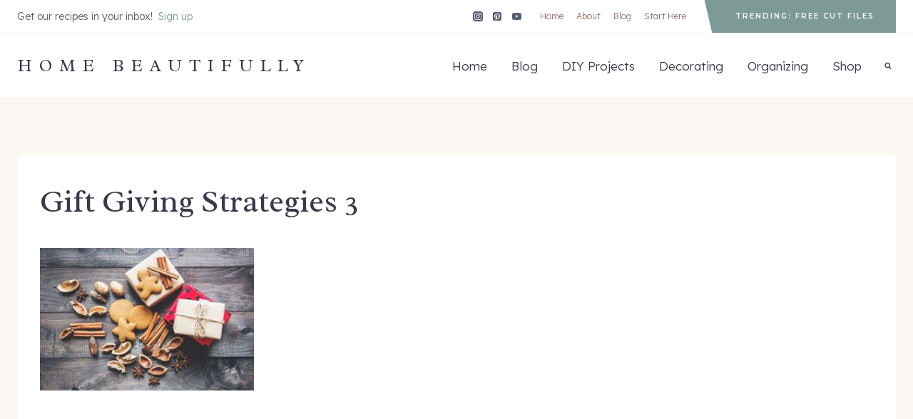

--- FILE ---
content_type: text/html; charset=UTF-8
request_url: https://www.homebeautifully.com/9-awesome-gift-giving-strategies/gift-giving-strategies-3/
body_size: 21597
content:
<!doctype html><html lang="en-US" class="no-js" itemtype="https://schema.org/Blog" itemscope><head><meta charset="UTF-8"><meta name="viewport" content="width=device-width, initial-scale=1, minimum-scale=1"><meta name='robots' content='index, follow, max-image-preview:large, max-snippet:-1, max-video-preview:-1' /> <style>@font-face{font-family:"sw-icon-font";src:url("https://www.homebeautifully.com/wp-content/plugins/social-warfare/assets/fonts/sw-icon-font.eot?ver=4.5.6");src:url("https://www.homebeautifully.com/wp-content/plugins/social-warfare/assets/fonts/sw-icon-font.eot?ver=4.5.6#iefix") format("embedded-opentype"),url("https://www.homebeautifully.com/wp-content/plugins/social-warfare/assets/fonts/sw-icon-font.woff?ver=4.5.6") format("woff"),url("https://www.homebeautifully.com/wp-content/plugins/social-warfare/assets/fonts/sw-icon-font.ttf?ver=4.5.6") format("truetype"),url("https://www.homebeautifully.com/wp-content/plugins/social-warfare/assets/fonts/sw-icon-font.svg?ver=4.5.6#1445203416") format("svg");font-weight:400;font-style:normal;font-display:block}</style><title>Gift Giving Strategies 3</title><link rel="stylesheet" media="print" onload="this.onload=null;this.media='all';" id="ao_optimized_gfonts" href="https://fonts.googleapis.com/css?family=Lexend:300,700,regular,600%7CRadley:regular%7CMontserrat:600%7CHomemade%20Apple:regular&amp;display=swap"><link rel="canonical" href="https://www.homebeautifully.com/9-awesome-gift-giving-strategies/gift-giving-strategies-3/" /><meta property="og:locale" content="en_US" /><meta property="og:type" content="article" /><meta property="og:title" content="Gift Giving Strategies 3" /><meta property="og:url" content="https://www.homebeautifully.com/9-awesome-gift-giving-strategies/gift-giving-strategies-3/" /><meta property="og:site_name" content="Home Beautifully" /><meta property="article:publisher" content="https://www.facebook.com/Home-Beautifully-177750995983684/" /><meta property="og:image" content="https://www.homebeautifully.com/9-awesome-gift-giving-strategies/gift-giving-strategies-3" /><meta property="og:image:width" content="1550" /><meta property="og:image:height" content="1033" /><meta property="og:image:type" content="image/jpeg" /> <script type="application/ld+json" class="yoast-schema-graph">{"@context":"https://schema.org","@graph":[{"@type":"WebPage","@id":"https://www.homebeautifully.com/9-awesome-gift-giving-strategies/gift-giving-strategies-3/","url":"https://www.homebeautifully.com/9-awesome-gift-giving-strategies/gift-giving-strategies-3/","name":"Gift Giving Strategies 3","isPartOf":{"@id":"https://www.homebeautifully.com/#website"},"primaryImageOfPage":{"@id":"https://www.homebeautifully.com/9-awesome-gift-giving-strategies/gift-giving-strategies-3/#primaryimage"},"image":{"@id":"https://www.homebeautifully.com/9-awesome-gift-giving-strategies/gift-giving-strategies-3/#primaryimage"},"thumbnailUrl":"https://www.homebeautifully.com/wp-content/uploads/2017/11/Gift-Giving-Strategies-3.jpg","datePublished":"2017-11-26T23:04:44+00:00","dateModified":"2017-11-26T23:04:44+00:00","breadcrumb":{"@id":"https://www.homebeautifully.com/9-awesome-gift-giving-strategies/gift-giving-strategies-3/#breadcrumb"},"inLanguage":"en-US","potentialAction":[{"@type":"ReadAction","target":["https://www.homebeautifully.com/9-awesome-gift-giving-strategies/gift-giving-strategies-3/"]}]},{"@type":"ImageObject","inLanguage":"en-US","@id":"https://www.homebeautifully.com/9-awesome-gift-giving-strategies/gift-giving-strategies-3/#primaryimage","url":"https://www.homebeautifully.com/wp-content/uploads/2017/11/Gift-Giving-Strategies-3.jpg","contentUrl":"https://www.homebeautifully.com/wp-content/uploads/2017/11/Gift-Giving-Strategies-3.jpg","width":1550,"height":1033},{"@type":"BreadcrumbList","@id":"https://www.homebeautifully.com/9-awesome-gift-giving-strategies/gift-giving-strategies-3/#breadcrumb","itemListElement":[{"@type":"ListItem","position":1,"name":"Home","item":"https://www.homebeautifully.com/"},{"@type":"ListItem","position":2,"name":"9 Awesome Gift-Giving Strategies for a Low Stress Christmas","item":"https://www.homebeautifully.com/9-awesome-gift-giving-strategies/"},{"@type":"ListItem","position":3,"name":"Gift Giving Strategies 3"}]},{"@type":"WebSite","@id":"https://www.homebeautifully.com/#website","url":"https://www.homebeautifully.com/","name":"Home Beautifully","description":"Beautiful DIY Made Simple","publisher":{"@id":"https://www.homebeautifully.com/#organization"},"potentialAction":[{"@type":"SearchAction","target":{"@type":"EntryPoint","urlTemplate":"https://www.homebeautifully.com/?s={search_term_string}"},"query-input":"required name=search_term_string"}],"inLanguage":"en-US"},{"@type":"Organization","@id":"https://www.homebeautifully.com/#organization","name":"Home Beautifully","url":"https://www.homebeautifully.com/","logo":{"@type":"ImageObject","inLanguage":"en-US","@id":"https://www.homebeautifully.com/#/schema/logo/image/","url":"https://www.homebeautifully.com/wp-content/uploads/2017/01/HB-Logo-273-x-63.png","contentUrl":"https://www.homebeautifully.com/wp-content/uploads/2017/01/HB-Logo-273-x-63.png","width":273,"height":63,"caption":"Home Beautifully"},"image":{"@id":"https://www.homebeautifully.com/#/schema/logo/image/"},"sameAs":["https://www.facebook.com/Home-Beautifully-177750995983684/","https://x.com/HomeBeautifully","http://instagram.com/homebeautifully/","https://www.pinterest.com/HomeBeautifully/","https://www.youtube.com/channel/UCdfxBv-RD0pg7-bfv2-wN1w"]}]}</script> <link rel='dns-prefetch' href='//scripts.mediavine.com' /><link href='https://fonts.gstatic.com' crossorigin='anonymous' rel='preconnect' /><link href='https://fonts.googleapis.com' rel='preconnect' /><link href='https://connect.facebook.net' rel='preconnect' /><link href='https://www.google-analytics.com' rel='preconnect' /><link href='https://www.googletagmanager.com' rel='preconnect' /><link rel="alternate" type="application/rss+xml" title="Home Beautifully &raquo; Feed" href="https://www.homebeautifully.com/feed/" /><link rel="alternate" type="application/rss+xml" title="Home Beautifully &raquo; Comments Feed" href="https://www.homebeautifully.com/comments/feed/" /> <script defer src="[data-uri]"></script> <link rel="alternate" type="application/rss+xml" title="Home Beautifully &raquo; Gift Giving Strategies 3 Comments Feed" href="https://www.homebeautifully.com/9-awesome-gift-giving-strategies/gift-giving-strategies-3/feed/" /><link rel="alternate" type="application/rss+xml" title="Home Beautifully &raquo; Stories Feed" href="https://www.homebeautifully.com/web-stories/feed/">  <script src="//www.googletagmanager.com/gtag/js?id=G-ZM2W1QH6F6"  data-cfasync="false" data-wpfc-render="false" async></script> <script data-cfasync="false" data-wpfc-render="false">var mi_version='9.11.1';var mi_track_user=true;var mi_no_track_reason='';var MonsterInsightsDefaultLocations={"page_location":"https:\/\/www.homebeautifully.com\/9-awesome-gift-giving-strategies\/gift-giving-strategies-3\/"};if(typeof MonsterInsightsPrivacyGuardFilter==='function'){var MonsterInsightsLocations=(typeof MonsterInsightsExcludeQuery==='object')?MonsterInsightsPrivacyGuardFilter(MonsterInsightsExcludeQuery):MonsterInsightsPrivacyGuardFilter(MonsterInsightsDefaultLocations);}else{var MonsterInsightsLocations=(typeof MonsterInsightsExcludeQuery==='object')?MonsterInsightsExcludeQuery:MonsterInsightsDefaultLocations;}
var disableStrs=['ga-disable-G-ZM2W1QH6F6',];function __gtagTrackerIsOptedOut(){for(var index=0;index<disableStrs.length;index++){if(document.cookie.indexOf(disableStrs[index]+'=true')>-1){return true;}}
return false;}
if(__gtagTrackerIsOptedOut()){for(var index=0;index<disableStrs.length;index++){window[disableStrs[index]]=true;}}
function __gtagTrackerOptout(){for(var index=0;index<disableStrs.length;index++){document.cookie=disableStrs[index]+'=true; expires=Thu, 31 Dec 2099 23:59:59 UTC; path=/';window[disableStrs[index]]=true;}}
if('undefined'===typeof gaOptout){function gaOptout(){__gtagTrackerOptout();}}
window.dataLayer=window.dataLayer||[];window.MonsterInsightsDualTracker={helpers:{},trackers:{},};if(mi_track_user){function __gtagDataLayer(){dataLayer.push(arguments);}
function __gtagTracker(type,name,parameters){if(!parameters){parameters={};}
if(parameters.send_to){__gtagDataLayer.apply(null,arguments);return;}
if(type==='event'){parameters.send_to=monsterinsights_frontend.v4_id;var hookName=name;if(typeof parameters['event_category']!=='undefined'){hookName=parameters['event_category']+':'+name;}
if(typeof MonsterInsightsDualTracker.trackers[hookName]!=='undefined'){MonsterInsightsDualTracker.trackers[hookName](parameters);}else{__gtagDataLayer('event',name,parameters);}}else{__gtagDataLayer.apply(null,arguments);}}
__gtagTracker('js',new Date());__gtagTracker('set',{'developer_id.dZGIzZG':true,});if(MonsterInsightsLocations.page_location){__gtagTracker('set',MonsterInsightsLocations);}
__gtagTracker('config','G-ZM2W1QH6F6',{"forceSSL":"true","link_attribution":"true"});window.gtag=__gtagTracker;(function(){var noopfn=function(){return null;};var newtracker=function(){return new Tracker();};var Tracker=function(){return null;};var p=Tracker.prototype;p.get=noopfn;p.set=noopfn;p.send=function(){var args=Array.prototype.slice.call(arguments);args.unshift('send');__gaTracker.apply(null,args);};var __gaTracker=function(){var len=arguments.length;if(len===0){return;}
var f=arguments[len-1];if(typeof f!=='object'||f===null||typeof f.hitCallback!=='function'){if('send'===arguments[0]){var hitConverted,hitObject=false,action;if('event'===arguments[1]){if('undefined'!==typeof arguments[3]){hitObject={'eventAction':arguments[3],'eventCategory':arguments[2],'eventLabel':arguments[4],'value':arguments[5]?arguments[5]:1,}}}
if('pageview'===arguments[1]){if('undefined'!==typeof arguments[2]){hitObject={'eventAction':'page_view','page_path':arguments[2],}}}
if(typeof arguments[2]==='object'){hitObject=arguments[2];}
if(typeof arguments[5]==='object'){Object.assign(hitObject,arguments[5]);}
if('undefined'!==typeof arguments[1].hitType){hitObject=arguments[1];if('pageview'===hitObject.hitType){hitObject.eventAction='page_view';}}
if(hitObject){action='timing'===arguments[1].hitType?'timing_complete':hitObject.eventAction;hitConverted=mapArgs(hitObject);__gtagTracker('event',action,hitConverted);}}
return;}
function mapArgs(args){var arg,hit={};var gaMap={'eventCategory':'event_category','eventAction':'event_action','eventLabel':'event_label','eventValue':'event_value','nonInteraction':'non_interaction','timingCategory':'event_category','timingVar':'name','timingValue':'value','timingLabel':'event_label','page':'page_path','location':'page_location','title':'page_title','referrer':'page_referrer',};for(arg in args){if(!(!args.hasOwnProperty(arg)||!gaMap.hasOwnProperty(arg))){hit[gaMap[arg]]=args[arg];}else{hit[arg]=args[arg];}}
return hit;}
try{f.hitCallback();}catch(ex){}};__gaTracker.create=newtracker;__gaTracker.getByName=newtracker;__gaTracker.getAll=function(){return[];};__gaTracker.remove=noopfn;__gaTracker.loaded=true;window['__gaTracker']=__gaTracker;})();}else{console.log("");(function(){function __gtagTracker(){return null;}
window['__gtagTracker']=__gtagTracker;window['gtag']=__gtagTracker;})();}</script> <link rel='stylesheet' id='social-warfare-block-css-css' href='https://www.homebeautifully.com/wp-content/cache/autoptimize/css/autoptimize_single_ca873f78591b95f9d06bff2ce1dae368.css' media='all' /><link rel='stylesheet' id='wp-block-library-css' href='https://www.homebeautifully.com/wp-includes/css/dist/block-library/style.min.css' media='all' /><style id='classic-theme-styles-inline-css'>/*! This file is auto-generated */
.wp-block-button__link{color:#fff;background-color:#32373c;border-radius:9999px;box-shadow:none;text-decoration:none;padding:calc(.667em + 2px) calc(1.333em + 2px);font-size:1.125em}.wp-block-file__button{background:#32373c;color:#fff;text-decoration:none}</style><style id='global-styles-inline-css'>body{--wp--preset--color--black:#000;--wp--preset--color--cyan-bluish-gray:#abb8c3;--wp--preset--color--white:#fff;--wp--preset--color--pale-pink:#f78da7;--wp--preset--color--vivid-red:#cf2e2e;--wp--preset--color--luminous-vivid-orange:#ff6900;--wp--preset--color--luminous-vivid-amber:#fcb900;--wp--preset--color--light-green-cyan:#7bdcb5;--wp--preset--color--vivid-green-cyan:#00d084;--wp--preset--color--pale-cyan-blue:#8ed1fc;--wp--preset--color--vivid-cyan-blue:#0693e3;--wp--preset--color--vivid-purple:#9b51e0;--wp--preset--color--theme-palette-1:#864953;--wp--preset--color--theme-palette-2:#7e9a97;--wp--preset--color--theme-palette-3:#3d374b;--wp--preset--color--theme-palette-4:#555b6e;--wp--preset--color--theme-palette-5:#906e69;--wp--preset--color--theme-palette-6:#dec3b2;--wp--preset--color--theme-palette-7:#faeeeb;--wp--preset--color--theme-palette-8:#fbf7f3;--wp--preset--color--theme-palette-9:#fff;--wp--preset--gradient--vivid-cyan-blue-to-vivid-purple:linear-gradient(135deg,rgba(6,147,227,1) 0%,#9b51e0 100%);--wp--preset--gradient--light-green-cyan-to-vivid-green-cyan:linear-gradient(135deg,#7adcb4 0%,#00d082 100%);--wp--preset--gradient--luminous-vivid-amber-to-luminous-vivid-orange:linear-gradient(135deg,rgba(252,185,0,1) 0%,rgba(255,105,0,1) 100%);--wp--preset--gradient--luminous-vivid-orange-to-vivid-red:linear-gradient(135deg,rgba(255,105,0,1) 0%,#cf2e2e 100%);--wp--preset--gradient--very-light-gray-to-cyan-bluish-gray:linear-gradient(135deg,#eee 0%,#a9b8c3 100%);--wp--preset--gradient--cool-to-warm-spectrum:linear-gradient(135deg,#4aeadc 0%,#9778d1 20%,#cf2aba 40%,#ee2c82 60%,#fb6962 80%,#fef84c 100%);--wp--preset--gradient--blush-light-purple:linear-gradient(135deg,#ffceec 0%,#9896f0 100%);--wp--preset--gradient--blush-bordeaux:linear-gradient(135deg,#fecda5 0%,#fe2d2d 50%,#6b003e 100%);--wp--preset--gradient--luminous-dusk:linear-gradient(135deg,#ffcb70 0%,#c751c0 50%,#4158d0 100%);--wp--preset--gradient--pale-ocean:linear-gradient(135deg,#fff5cb 0%,#b6e3d4 50%,#33a7b5 100%);--wp--preset--gradient--electric-grass:linear-gradient(135deg,#caf880 0%,#71ce7e 100%);--wp--preset--gradient--midnight:linear-gradient(135deg,#020381 0%,#2874fc 100%);--wp--preset--font-size--small:14px;--wp--preset--font-size--medium:24px;--wp--preset--font-size--large:32px;--wp--preset--font-size--x-large:42px;--wp--preset--font-size--larger:40px;--wp--preset--spacing--20:.44rem;--wp--preset--spacing--30:.67rem;--wp--preset--spacing--40:1rem;--wp--preset--spacing--50:1.5rem;--wp--preset--spacing--60:2.25rem;--wp--preset--spacing--70:3.38rem;--wp--preset--spacing--80:5.06rem;--wp--preset--shadow--natural:6px 6px 9px rgba(0,0,0,.2);--wp--preset--shadow--deep:12px 12px 50px rgba(0,0,0,.4);--wp--preset--shadow--sharp:6px 6px 0px rgba(0,0,0,.2);--wp--preset--shadow--outlined:6px 6px 0px -3px rgba(255,255,255,1),6px 6px rgba(0,0,0,1);--wp--preset--shadow--crisp:6px 6px 0px rgba(0,0,0,1)}:where(.is-layout-flex){gap:.5em}:where(.is-layout-grid){gap:.5em}body .is-layout-flow>.alignleft{float:left;margin-inline-start:0;margin-inline-end:2em}body .is-layout-flow>.alignright{float:right;margin-inline-start:2em;margin-inline-end:0}body .is-layout-flow>.aligncenter{margin-left:auto !important;margin-right:auto !important}body .is-layout-constrained>.alignleft{float:left;margin-inline-start:0;margin-inline-end:2em}body .is-layout-constrained>.alignright{float:right;margin-inline-start:2em;margin-inline-end:0}body .is-layout-constrained>.aligncenter{margin-left:auto !important;margin-right:auto !important}body .is-layout-constrained>:where(:not(.alignleft):not(.alignright):not(.alignfull)){max-width:var(--wp--style--global--content-size);margin-left:auto !important;margin-right:auto !important}body .is-layout-constrained>.alignwide{max-width:var(--wp--style--global--wide-size)}body .is-layout-flex{display:flex}body .is-layout-flex{flex-wrap:wrap;align-items:center}body .is-layout-flex>*{margin:0}body .is-layout-grid{display:grid}body .is-layout-grid>*{margin:0}:where(.wp-block-columns.is-layout-flex){gap:2em}:where(.wp-block-columns.is-layout-grid){gap:2em}:where(.wp-block-post-template.is-layout-flex){gap:1.25em}:where(.wp-block-post-template.is-layout-grid){gap:1.25em}.has-black-color{color:var(--wp--preset--color--black) !important}.has-cyan-bluish-gray-color{color:var(--wp--preset--color--cyan-bluish-gray) !important}.has-white-color{color:var(--wp--preset--color--white) !important}.has-pale-pink-color{color:var(--wp--preset--color--pale-pink) !important}.has-vivid-red-color{color:var(--wp--preset--color--vivid-red) !important}.has-luminous-vivid-orange-color{color:var(--wp--preset--color--luminous-vivid-orange) !important}.has-luminous-vivid-amber-color{color:var(--wp--preset--color--luminous-vivid-amber) !important}.has-light-green-cyan-color{color:var(--wp--preset--color--light-green-cyan) !important}.has-vivid-green-cyan-color{color:var(--wp--preset--color--vivid-green-cyan) !important}.has-pale-cyan-blue-color{color:var(--wp--preset--color--pale-cyan-blue) !important}.has-vivid-cyan-blue-color{color:var(--wp--preset--color--vivid-cyan-blue) !important}.has-vivid-purple-color{color:var(--wp--preset--color--vivid-purple) !important}.has-black-background-color{background-color:var(--wp--preset--color--black) !important}.has-cyan-bluish-gray-background-color{background-color:var(--wp--preset--color--cyan-bluish-gray) !important}.has-white-background-color{background-color:var(--wp--preset--color--white) !important}.has-pale-pink-background-color{background-color:var(--wp--preset--color--pale-pink) !important}.has-vivid-red-background-color{background-color:var(--wp--preset--color--vivid-red) !important}.has-luminous-vivid-orange-background-color{background-color:var(--wp--preset--color--luminous-vivid-orange) !important}.has-luminous-vivid-amber-background-color{background-color:var(--wp--preset--color--luminous-vivid-amber) !important}.has-light-green-cyan-background-color{background-color:var(--wp--preset--color--light-green-cyan) !important}.has-vivid-green-cyan-background-color{background-color:var(--wp--preset--color--vivid-green-cyan) !important}.has-pale-cyan-blue-background-color{background-color:var(--wp--preset--color--pale-cyan-blue) !important}.has-vivid-cyan-blue-background-color{background-color:var(--wp--preset--color--vivid-cyan-blue) !important}.has-vivid-purple-background-color{background-color:var(--wp--preset--color--vivid-purple) !important}.has-black-border-color{border-color:var(--wp--preset--color--black) !important}.has-cyan-bluish-gray-border-color{border-color:var(--wp--preset--color--cyan-bluish-gray) !important}.has-white-border-color{border-color:var(--wp--preset--color--white) !important}.has-pale-pink-border-color{border-color:var(--wp--preset--color--pale-pink) !important}.has-vivid-red-border-color{border-color:var(--wp--preset--color--vivid-red) !important}.has-luminous-vivid-orange-border-color{border-color:var(--wp--preset--color--luminous-vivid-orange) !important}.has-luminous-vivid-amber-border-color{border-color:var(--wp--preset--color--luminous-vivid-amber) !important}.has-light-green-cyan-border-color{border-color:var(--wp--preset--color--light-green-cyan) !important}.has-vivid-green-cyan-border-color{border-color:var(--wp--preset--color--vivid-green-cyan) !important}.has-pale-cyan-blue-border-color{border-color:var(--wp--preset--color--pale-cyan-blue) !important}.has-vivid-cyan-blue-border-color{border-color:var(--wp--preset--color--vivid-cyan-blue) !important}.has-vivid-purple-border-color{border-color:var(--wp--preset--color--vivid-purple) !important}.has-vivid-cyan-blue-to-vivid-purple-gradient-background{background:var(--wp--preset--gradient--vivid-cyan-blue-to-vivid-purple) !important}.has-light-green-cyan-to-vivid-green-cyan-gradient-background{background:var(--wp--preset--gradient--light-green-cyan-to-vivid-green-cyan) !important}.has-luminous-vivid-amber-to-luminous-vivid-orange-gradient-background{background:var(--wp--preset--gradient--luminous-vivid-amber-to-luminous-vivid-orange) !important}.has-luminous-vivid-orange-to-vivid-red-gradient-background{background:var(--wp--preset--gradient--luminous-vivid-orange-to-vivid-red) !important}.has-very-light-gray-to-cyan-bluish-gray-gradient-background{background:var(--wp--preset--gradient--very-light-gray-to-cyan-bluish-gray) !important}.has-cool-to-warm-spectrum-gradient-background{background:var(--wp--preset--gradient--cool-to-warm-spectrum) !important}.has-blush-light-purple-gradient-background{background:var(--wp--preset--gradient--blush-light-purple) !important}.has-blush-bordeaux-gradient-background{background:var(--wp--preset--gradient--blush-bordeaux) !important}.has-luminous-dusk-gradient-background{background:var(--wp--preset--gradient--luminous-dusk) !important}.has-pale-ocean-gradient-background{background:var(--wp--preset--gradient--pale-ocean) !important}.has-electric-grass-gradient-background{background:var(--wp--preset--gradient--electric-grass) !important}.has-midnight-gradient-background{background:var(--wp--preset--gradient--midnight) !important}.has-small-font-size{font-size:var(--wp--preset--font-size--small) !important}.has-medium-font-size{font-size:var(--wp--preset--font-size--medium) !important}.has-large-font-size{font-size:var(--wp--preset--font-size--large) !important}.has-x-large-font-size{font-size:var(--wp--preset--font-size--x-large) !important}.wp-block-navigation a:where(:not(.wp-element-button)){color:inherit}:where(.wp-block-post-template.is-layout-flex){gap:1.25em}:where(.wp-block-post-template.is-layout-grid){gap:1.25em}:where(.wp-block-columns.is-layout-flex){gap:2em}:where(.wp-block-columns.is-layout-grid){gap:2em}.wp-block-pullquote{font-size:1.5em;line-height:1.6}</style><style id='woocommerce-inline-inline-css'>.woocommerce form .form-row .required{visibility:visible}</style><link rel='stylesheet' id='woo-checkout-for-digital-goods-css' href='https://www.homebeautifully.com/wp-content/cache/autoptimize/css/autoptimize_single_b0fd36e4c7440f39db5a073ddf551457.css' media='all' /><style id='woo-checkout-for-digital-goods-inline-css'>.wc-block-checkout__main .wc-block-checkout__order-notes{display:none!important}</style><link rel='stylesheet' id='social_warfare-css' href='https://www.homebeautifully.com/wp-content/plugins/social-warfare/assets/css/style.min.css' media='all' /><link rel='stylesheet' id='kadence-global-css' href='https://www.homebeautifully.com/wp-content/themes/kadence/assets/css/global.min.css' media='all' /><style id='kadence-global-inline-css'>:root{--global-palette1:#864953;--global-palette2:#7e9a97;--global-palette3:#3d374b;--global-palette4:#555b6e;--global-palette5:#906e69;--global-palette6:#dec3b2;--global-palette7:#faeeeb;--global-palette8:#fbf7f3;--global-palette9:#fff;--global-palette9rgb:255,255,255;--global-palette-highlight:var(--global-palette1);--global-palette-highlight-alt:var(--global-palette2);--global-palette-highlight-alt2:var(--global-palette9);--global-palette-btn-bg:var(--global-palette4);--global-palette-btn-bg-hover:var(--global-palette2);--global-palette-btn:var(--global-palette9);--global-palette-btn-hover:var(--global-palette9);--global-body-font-family:Lexend,sans-serif;--global-heading-font-family:Radley,serif;--global-primary-nav-font-family:inherit;--global-fallback-font:sans-serif;--global-display-fallback-font:sans-serif;--global-content-width:1290px;--global-content-narrow-width:650px;--global-content-edge-padding:1.5rem;--global-content-boxed-padding:2rem;--global-calc-content-width:calc(1290px - var(--global-content-edge-padding) - var(--global-content-edge-padding) );--wp--style--global--content-size:var(--global-calc-content-width)}.wp-site-blocks{--global-vw:calc( 100vw - ( 0.5 * var(--scrollbar-offset)))}:root .has-theme-palette-1-background-color{background-color:var(--global-palette1)}:root .has-theme-palette-1-color{color:var(--global-palette1)}:root .has-theme-palette-2-background-color{background-color:var(--global-palette2)}:root .has-theme-palette-2-color{color:var(--global-palette2)}:root .has-theme-palette-3-background-color{background-color:var(--global-palette3)}:root .has-theme-palette-3-color{color:var(--global-palette3)}:root .has-theme-palette-4-background-color{background-color:var(--global-palette4)}:root .has-theme-palette-4-color{color:var(--global-palette4)}:root .has-theme-palette-5-background-color{background-color:var(--global-palette5)}:root .has-theme-palette-5-color{color:var(--global-palette5)}:root .has-theme-palette-6-background-color{background-color:var(--global-palette6)}:root .has-theme-palette-6-color{color:var(--global-palette6)}:root .has-theme-palette-7-background-color{background-color:var(--global-palette7)}:root .has-theme-palette-7-color{color:var(--global-palette7)}:root .has-theme-palette-8-background-color{background-color:var(--global-palette8)}:root .has-theme-palette-8-color{color:var(--global-palette8)}:root .has-theme-palette-9-background-color{background-color:var(--global-palette9)}:root .has-theme-palette-9-color{color:var(--global-palette9)}:root .has-theme-palette1-background-color{background-color:var(--global-palette1)}:root .has-theme-palette1-color{color:var(--global-palette1)}:root .has-theme-palette2-background-color{background-color:var(--global-palette2)}:root .has-theme-palette2-color{color:var(--global-palette2)}:root .has-theme-palette3-background-color{background-color:var(--global-palette3)}:root .has-theme-palette3-color{color:var(--global-palette3)}:root .has-theme-palette4-background-color{background-color:var(--global-palette4)}:root .has-theme-palette4-color{color:var(--global-palette4)}:root .has-theme-palette5-background-color{background-color:var(--global-palette5)}:root .has-theme-palette5-color{color:var(--global-palette5)}:root .has-theme-palette6-background-color{background-color:var(--global-palette6)}:root .has-theme-palette6-color{color:var(--global-palette6)}:root .has-theme-palette7-background-color{background-color:var(--global-palette7)}:root .has-theme-palette7-color{color:var(--global-palette7)}:root .has-theme-palette8-background-color{background-color:var(--global-palette8)}:root .has-theme-palette8-color{color:var(--global-palette8)}:root .has-theme-palette9-background-color{background-color:var(--global-palette9)}:root .has-theme-palette9-color{color:var(--global-palette9)}body{background:var(--global-palette8)}body,input,select,optgroup,textarea{font-style:normal;font-weight:300;font-size:17px;line-height:1.85;font-family:var(--global-body-font-family);color:var(--global-palette4)}.content-bg,body.content-style-unboxed .site{background:var(--global-palette9)}h1,h2,h3,h4,h5,h6{font-family:var(--global-heading-font-family)}h1{font-style:normal;font-weight:400;font-size:44px;line-height:1.5;color:var(--global-palette3)}h2{font-style:normal;font-weight:400;font-size:36px;line-height:1.5;color:var(--global-palette3)}h3{font-style:normal;font-weight:400;font-size:28px;line-height:1.5;color:var(--global-palette3)}h4{font-style:normal;font-weight:600;font-size:12px;line-height:1.5;letter-spacing:4px;font-family:Montserrat,sans-serif;text-transform:uppercase;color:var(--global-palette4)}h5{font-style:normal;font-weight:400;font-size:20px;line-height:1.5;letter-spacing:1px;font-family:'Homemade Apple',cursive;text-transform:lowercase;color:var(--global-palette4)}h6{font-weight:700;font-size:18px;line-height:1.5;color:var(--global-palette5)}.entry-hero .kadence-breadcrumbs{max-width:1290px}.site-container,.site-header-row-layout-contained,.site-footer-row-layout-contained,.entry-hero-layout-contained,.comments-area,.alignfull>.wp-block-cover__inner-container,.alignwide>.wp-block-cover__inner-container{max-width:var(--global-content-width)}.content-width-narrow .content-container.site-container,.content-width-narrow .hero-container.site-container{max-width:var(--global-content-narrow-width)}@media all and (min-width:1520px){.wp-site-blocks .content-container .alignwide{margin-left:-115px;margin-right:-115px;width:unset;max-width:unset}}@media all and (min-width:910px){.content-width-narrow .wp-site-blocks .content-container .alignwide{margin-left:-130px;margin-right:-130px;width:unset;max-width:unset}}.content-style-boxed .wp-site-blocks .entry-content .alignwide{margin-left:calc( -1 * var( --global-content-boxed-padding ) );margin-right:calc( -1 * var( --global-content-boxed-padding ) )}.content-area{margin-top:5rem;margin-bottom:5rem}@media all and (max-width:1024px){.content-area{margin-top:3rem;margin-bottom:3rem}}@media all and (max-width:767px){.content-area{margin-top:2rem;margin-bottom:2rem}}@media all and (max-width:1024px){:root{--global-content-boxed-padding:2rem}}@media all and (max-width:767px){:root{--global-content-boxed-padding:1.5rem}}.entry-content-wrap{padding:2rem}@media all and (max-width:1024px){.entry-content-wrap{padding:2rem}}@media all and (max-width:767px){.entry-content-wrap{padding:1.5rem}}.entry.single-entry{box-shadow:0px 0px 0px 0px rgba(0,0,0,.05)}.entry.loop-entry{box-shadow:0px 0px 0px 0px rgba(0,0,0,.05)}.loop-entry .entry-content-wrap{padding:2rem}@media all and (max-width:1024px){.loop-entry .entry-content-wrap{padding:2rem}}@media all and (max-width:767px){.loop-entry .entry-content-wrap{padding:1.5rem}}.has-sidebar:not(.has-left-sidebar) .content-container{grid-template-columns:1fr 360px}.has-sidebar.has-left-sidebar .content-container{grid-template-columns:360px 1fr}.primary-sidebar.widget-area .widget{margin-bottom:0;color:var(--global-palette4)}.primary-sidebar.widget-area .widget-title{font-weight:700;font-size:20px;line-height:1.5;color:var(--global-palette3)}.primary-sidebar.widget-area{padding:0}button,.button,.wp-block-button__link,input[type=button],input[type=reset],input[type=submit],.fl-button,.elementor-button-wrapper .elementor-button{font-style:normal;font-weight:600;font-size:10px;letter-spacing:4px;font-family:Montserrat,sans-serif;text-transform:uppercase;border-radius:0;padding:15px 30px;border:0 solid currentColor;border-color:var(--global-palette3);box-shadow:0px 0px 0px -7px rgba(0,0,0,0)}.wp-block-button.is-style-outline .wp-block-button__link{padding:15px 30px}button:hover,button:focus,button:active,.button:hover,.button:focus,.button:active,.wp-block-button__link:hover,.wp-block-button__link:focus,.wp-block-button__link:active,input[type=button]:hover,input[type=button]:focus,input[type=button]:active,input[type=reset]:hover,input[type=reset]:focus,input[type=reset]:active,input[type=submit]:hover,input[type=submit]:focus,input[type=submit]:active,.elementor-button-wrapper .elementor-button:hover,.elementor-button-wrapper .elementor-button:focus,.elementor-button-wrapper .elementor-button:active{border-color:var(--global-palette3);box-shadow:0px 15px 25px -7px rgba(0,0,0,.1)}@media all and (max-width:1024px){button,.button,.wp-block-button__link,input[type=button],input[type=reset],input[type=submit],.fl-button,.elementor-button-wrapper .elementor-button{border-color:var(--global-palette3)}}@media all and (max-width:767px){button,.button,.wp-block-button__link,input[type=button],input[type=reset],input[type=submit],.fl-button,.elementor-button-wrapper .elementor-button{border-color:var(--global-palette3)}}@media all and (min-width:1025px){.transparent-header .entry-hero .entry-hero-container-inner{padding-top:calc(0px + 60px)}}@media all and (max-width:1024px){.mobile-transparent-header .entry-hero .entry-hero-container-inner{padding-top:0}}@media all and (max-width:767px){.mobile-transparent-header .entry-hero .entry-hero-container-inner{padding-top:0}}.site-middle-footer-wrap .site-footer-row-container-inner{background:var(--global-palette8)}.site-middle-footer-inner-wrap{padding-top:30px;padding-bottom:30px;grid-column-gap:30px;grid-row-gap:30px}.site-middle-footer-inner-wrap .widget{margin-bottom:30px}.site-middle-footer-inner-wrap .site-footer-section:not(:last-child):after{right:calc(-30px / 2)}.site-top-footer-wrap .site-footer-row-container-inner{background:var(--global-palette6)}.site-top-footer-inner-wrap{padding-top:30px;padding-bottom:30px;grid-column-gap:30px;grid-row-gap:30px}.site-top-footer-inner-wrap .widget{margin-bottom:30px}.site-top-footer-inner-wrap .site-footer-section:not(:last-child):after{right:calc(-30px / 2)}.site-bottom-footer-inner-wrap{padding-top:15px;padding-bottom:15px;grid-column-gap:30px}.site-bottom-footer-inner-wrap .widget{margin-bottom:30px}.site-bottom-footer-inner-wrap .site-footer-section:not(:last-child):after{right:calc(-30px / 2)}.footer-social-wrap .footer-social-inner-wrap{font-size:1em;gap:.3em}.site-footer .site-footer-wrap .site-footer-section .footer-social-wrap .footer-social-inner-wrap .social-button{border:2px none transparent;border-radius:3px}#colophon .footer-navigation .footer-menu-container>ul>li>a{padding-left:calc(1.2em / 2);padding-right:calc(1.2em / 2);padding-top:calc(0.6em / 2);padding-bottom:calc(0.6em / 2);color:var(--global-palette3)}#colophon .footer-navigation .footer-menu-container>ul li a:hover{color:var(--global-palette-highlight)}#colophon .footer-navigation .footer-menu-container>ul li.current-menu-item>a{color:var(--global-palette3)}.entry-hero.page-hero-section .entry-header{min-height:200px}.post-archive-hero-section .entry-hero-container-inner{background-color:var(--global-palette8);background-image:url('https://demos.restored316.com/rosemary/wp-content/uploads/sites/31/2022/06/background-15-scaled-1.jpg');background-repeat:no-repeat;background-position:center;background-size:cover}.post-archive-hero-section .hero-section-overlay{background:rgba(249,248,246,.95)}.post-archive-title .kadence-breadcrumbs{color:var(--global-palette4)}.loop-entry.type-post h2.entry-title{font-style:normal;font-size:22px;color:var(--global-palette4)}.entry-hero.product-hero-section .entry-header{min-height:200px}.product-title .single-category{font-weight:700;font-size:32px;line-height:1.5;color:var(--global-palette3)}.wp-site-blocks .product-hero-section .extra-title{font-weight:700;font-size:32px;line-height:1.5}.woocommerce ul.products li.product h3,.woocommerce ul.products li.product .product-details .woocommerce-loop-product__title,.woocommerce ul.products li.product .product-details .woocommerce-loop-category__title,.wc-block-grid__products .wc-block-grid__product .wc-block-grid__product-title{font-style:normal;font-size:24px}.woocommerce ul.products.woo-archive-btn-button .product-action-wrap .button:not(.kb-button),.woocommerce ul.products li.woo-archive-btn-button .button:not(.kb-button),.wc-block-grid__product.woo-archive-btn-button .product-details .wc-block-grid__product-add-to-cart .wp-block-button__link{border:2px none transparent;box-shadow:0px 0px 0px 0px rgba(0,0,0,.0)}.woocommerce ul.products.woo-archive-btn-button .product-action-wrap .button:not(.kb-button):hover,.woocommerce ul.products li.woo-archive-btn-button .button:not(.kb-button):hover,.wc-block-grid__product.woo-archive-btn-button .product-details .wc-block-grid__product-add-to-cart .wp-block-button__link:hover{box-shadow:0px 0px 0px 0px rgba(0,0,0,0)}@media all and (max-width:1024px){.mobile-transparent-header #masthead{position:absolute;left:0;right:0;z-index:100}.kadence-scrollbar-fixer.mobile-transparent-header #masthead{right:var(--scrollbar-offset,0)}.mobile-transparent-header #masthead,.mobile-transparent-header .site-top-header-wrap .site-header-row-container-inner,.mobile-transparent-header .site-main-header-wrap .site-header-row-container-inner,.mobile-transparent-header .site-bottom-header-wrap .site-header-row-container-inner{background:0 0}.site-header-row-tablet-layout-fullwidth,.site-header-row-tablet-layout-standard{padding:0}}@media all and (min-width:1025px){.transparent-header #masthead{position:absolute;left:0;right:0;z-index:100}.transparent-header.kadence-scrollbar-fixer #masthead{right:var(--scrollbar-offset,0)}.transparent-header #masthead,.transparent-header .site-top-header-wrap .site-header-row-container-inner,.transparent-header .site-main-header-wrap .site-header-row-container-inner,.transparent-header .site-bottom-header-wrap .site-header-row-container-inner{background:0 0}}.site-branding{padding:0}.site-branding .site-title{font-style:normal;font-weight:400;font-size:24px;line-height:1.2;letter-spacing:10px;font-family:Radley,serif;text-transform:uppercase;color:var(--global-palette3)}#masthead,#masthead .kadence-sticky-header.item-is-fixed:not(.item-at-start):not(.site-header-row-container):not(.site-main-header-wrap),#masthead .kadence-sticky-header.item-is-fixed:not(.item-at-start)>.site-header-row-container-inner{background:#fff}.site-main-header-wrap .site-header-row-container-inner{border-bottom:1px solid var(--global-palette7)}.site-main-header-inner-wrap{min-height:60px}.site-main-header-wrap .site-header-row-container-inner>.site-container{padding:15px 25px}.site-top-header-wrap .site-header-row-container-inner{border-bottom:1px solid var(--global-palette7)}.site-top-header-inner-wrap{min-height:0px}.site-bottom-header-inner-wrap{min-height:0px}.site-bottom-header-wrap .site-header-row-container-inner>.site-container{padding:10px 0}.header-navigation[class*=header-navigation-style-underline] .header-menu-container.primary-menu-container>ul>li>a:after{width:calc( 100% - 2em)}.main-navigation .primary-menu-container>ul>li.menu-item>a{padding-left:calc(2em / 2);padding-right:calc(2em / 2);padding-top:.6em;padding-bottom:.6em;color:var(--global-palette3)}.main-navigation .primary-menu-container>ul>li.menu-item .dropdown-nav-special-toggle{right:calc(2em / 2)}.main-navigation .primary-menu-container>ul>li.menu-item>a:hover{color:var(--global-palette-highlight)}.main-navigation .primary-menu-container>ul>li.menu-item.current-menu-item>a{color:var(--global-palette3)}.header-navigation[class*=header-navigation-style-underline] .header-menu-container.secondary-menu-container>ul>li>a:after{width:calc( 100% - 1.5em)}.secondary-navigation .secondary-menu-container>ul>li.menu-item>a{padding-left:calc(1.5em / 2);padding-right:calc(1.5em / 2);color:var(--global-palette5)}.secondary-navigation .primary-menu-container>ul>li.menu-item .dropdown-nav-special-toggle{right:calc(1.5em / 2)}.secondary-navigation .secondary-menu-container>ul li.menu-item>a{font-style:normal;font-size:12px;text-transform:none}.secondary-navigation .secondary-menu-container>ul>li.menu-item>a:hover{color:var(--global-palette-highlight)}.secondary-navigation .secondary-menu-container>ul>li.menu-item.current-menu-item>a{color:var(--global-palette3)}.header-navigation .header-menu-container ul ul.sub-menu,.header-navigation .header-menu-container ul ul.submenu{background:var(--global-palette7);box-shadow:0px 0px 0px 0px rgba(0,0,0,.1)}.header-navigation .header-menu-container ul ul li.menu-item,.header-menu-container ul.menu>li.kadence-menu-mega-enabled>ul>li.menu-item>a{border-bottom:0 solid rgba(255,255,255,.1)}.header-navigation .header-menu-container ul ul li.menu-item>a{width:200px;padding-top:1em;padding-bottom:1em;color:var(--global-palette3);font-size:12px}.header-navigation .header-menu-container ul ul li.menu-item>a:hover{color:var(--global-palette9);background:var(--global-palette5)}.header-navigation .header-menu-container ul ul li.menu-item.current-menu-item>a{color:var(--global-palette9);background:var(--global-palette5)}.mobile-toggle-open-container .menu-toggle-open{color:var(--global-palette5);padding:.4em .6em;font-size:14px}.mobile-toggle-open-container .menu-toggle-open.menu-toggle-style-bordered{border:1px solid currentColor}.mobile-toggle-open-container .menu-toggle-open .menu-toggle-icon{font-size:20px}.mobile-toggle-open-container .menu-toggle-open:hover,.mobile-toggle-open-container .menu-toggle-open:focus{color:var(--global-palette-highlight)}.mobile-navigation ul li{font-style:normal;font-size:17px;text-transform:none}.mobile-navigation ul li a{padding-top:1em;padding-bottom:1em}.mobile-navigation ul li>a,.mobile-navigation ul li.menu-item-has-children>.drawer-nav-drop-wrap{color:var(--global-palette8)}.mobile-navigation ul li>a:hover,.mobile-navigation ul li.menu-item-has-children>.drawer-nav-drop-wrap:hover{color:var(--global-palette7)}.mobile-navigation ul li.current-menu-item>a,.mobile-navigation ul li.current-menu-item.menu-item-has-children>.drawer-nav-drop-wrap{color:var(--global-palette9)}.mobile-navigation ul li.menu-item-has-children .drawer-nav-drop-wrap,.mobile-navigation ul li:not(.menu-item-has-children) a{border-bottom:1px solid rgba(255,255,255,.1)}.mobile-navigation:not(.drawer-navigation-parent-toggle-true) ul li.menu-item-has-children .drawer-nav-drop-wrap button{border-left:1px solid rgba(255,255,255,.1)}#mobile-drawer .drawer-inner,#mobile-drawer.popup-drawer-layout-fullwidth.popup-drawer-animation-slice .pop-portion-bg,#mobile-drawer.popup-drawer-layout-fullwidth.popup-drawer-animation-slice.pop-animated.show-drawer .drawer-inner{background:var(--global-palette2)}#mobile-drawer .drawer-header .drawer-toggle{padding:.6em .15em;font-size:24px}#main-header .header-button{font-style:normal;font-weight:600;font-size:10px;letter-spacing:2px;text-transform:uppercase;color:var(--global-palette9);background:var(--global-palette2);border:2px none transparent;box-shadow:0px 0px 0px 0px rgba(0,0,0,0)}#main-header .header-button:hover{color:var(--global-palette9);background:var(--global-palette1);box-shadow:0px 0px 0px 0px rgba(0,0,0,.1)}.header-html{font-style:normal;font-size:14px}.header-html a{color:var(--global-palette2)}.header-html a:hover{color:var(--global-palette1)}.header-social-wrap .header-social-inner-wrap{font-size:.8em;gap:1em}.header-social-wrap .header-social-inner-wrap .social-button{background:var(--global-palette6);border:2px none transparent;border-radius:100px}.header-mobile-social-wrap .header-mobile-social-inner-wrap{font-size:1em;gap:.3em}.header-mobile-social-wrap .header-mobile-social-inner-wrap .social-button{border:2px none transparent;border-radius:3px}.search-toggle-open-container .search-toggle-open{color:var(--global-palette3)}.search-toggle-open-container .search-toggle-open.search-toggle-style-bordered{border:1px solid currentColor}.search-toggle-open-container .search-toggle-open .search-toggle-icon{font-size:1em}.search-toggle-open-container .search-toggle-open:hover,.search-toggle-open-container .search-toggle-open:focus{color:var(--global-palette-highlight)}#search-drawer .drawer-inner{background:rgba(9,12,16,.97)}.mobile-header-button-wrap .mobile-header-button-inner-wrap .mobile-header-button{border:2px none transparent;box-shadow:0px 0px 0px -7px rgba(0,0,0,0)}.mobile-header-button-wrap .mobile-header-button-inner-wrap .mobile-header-button:hover{box-shadow:0px 15px 25px -7px rgba(0,0,0,.1)}</style><link rel='stylesheet' id='kadence-header-css' href='https://www.homebeautifully.com/wp-content/themes/kadence/assets/css/header.min.css' media='all' /><link rel='stylesheet' id='kadence-content-css' href='https://www.homebeautifully.com/wp-content/themes/kadence/assets/css/content.min.css' media='all' /><link rel='stylesheet' id='kadence-woocommerce-css' href='https://www.homebeautifully.com/wp-content/themes/kadence/assets/css/woocommerce.min.css' media='all' /><link rel='stylesheet' id='kadence-footer-css' href='https://www.homebeautifully.com/wp-content/themes/kadence/assets/css/footer.min.css' media='all' /><link rel='stylesheet' id='rosemary-style-css' href='https://www.homebeautifully.com/wp-content/cache/autoptimize/css/autoptimize_single_5238e78fd4d4ad5596e2d0c3ffa6ae07.css' media='all' /><style id='kadence-blocks-global-variables-inline-css'>:root{--global-kb-font-size-sm:clamp(.8rem,.73rem + .217vw,.9rem);--global-kb-font-size-md:clamp(1.1rem,.995rem + .326vw,1.25rem);--global-kb-font-size-lg:clamp(1.75rem,1.576rem + .543vw,2rem);--global-kb-font-size-xl:clamp(2.25rem,1.728rem + 1.63vw,3rem);--global-kb-font-size-xxl:clamp(2.5rem,1.456rem + 3.26vw,4rem);--global-kb-font-size-xxxl:clamp(2.75rem,.489rem + 7.065vw,6rem)}</style> <script defer src='https://www.homebeautifully.com/wp-content/plugins/google-analytics-for-wordpress/assets/js/frontend-gtag.min.js' id='monsterinsights-frontend-script-js' data-wp-strategy='async'></script> <script data-cfasync="false" data-wpfc-render="false" id='monsterinsights-frontend-script-js-extra'>var monsterinsights_frontend={"js_events_tracking":"true","download_extensions":"doc,pdf,ppt,zip,xls,docx,pptx,xlsx","inbound_paths":"[{\"path\":\"\\\/go\\\/\",\"label\":\"affiliate\"},{\"path\":\"\\\/recommend\\\/\",\"label\":\"affiliate\"}]","home_url":"https:\/\/www.homebeautifully.com","hash_tracking":"false","v4_id":"G-ZM2W1QH6F6"};</script> <script async="async" data-noptimize="1" data-cfasync="false" src='https://scripts.mediavine.com/tags/home-beautifully.js' id='mv-script-wrapper-js'></script> <script src='https://www.homebeautifully.com/wp-includes/js/jquery/jquery.min.js' id='jquery-core-js'></script> <script defer src='https://www.homebeautifully.com/wp-includes/js/jquery/jquery-migrate.min.js' id='jquery-migrate-js'></script> <script src='https://www.homebeautifully.com/wp-content/plugins/woocommerce/assets/js/jquery-blockui/jquery.blockUI.min.js' id='jquery-blockui-js' defer data-wp-strategy='defer'></script> <script defer id="wc-add-to-cart-js-extra" src="[data-uri]"></script> <script src='https://www.homebeautifully.com/wp-content/plugins/woocommerce/assets/js/frontend/add-to-cart.min.js' id='wc-add-to-cart-js' defer data-wp-strategy='defer'></script> <script src='https://www.homebeautifully.com/wp-content/plugins/woocommerce/assets/js/js-cookie/js.cookie.min.js' id='js-cookie-js' defer data-wp-strategy='defer'></script> <script defer id="woocommerce-js-extra" src="[data-uri]"></script> <script src='https://www.homebeautifully.com/wp-content/plugins/woocommerce/assets/js/frontend/woocommerce.min.js' id='woocommerce-js' defer data-wp-strategy='defer'></script> <script defer src='https://www.homebeautifully.com/wp-content/cache/autoptimize/js/autoptimize_single_dc781f6323fbdd2f1110ff4a1667bb0b.js' id='woo-checkout-for-digital-goods-js'></script> <link rel="https://api.w.org/" href="https://www.homebeautifully.com/wp-json/" /><link rel="alternate" type="application/json" href="https://www.homebeautifully.com/wp-json/wp/v2/media/9352" /><link rel="EditURI" type="application/rsd+xml" title="RSD" href="https://www.homebeautifully.com/xmlrpc.php?rsd" /><meta name="generator" content="WordPress 6.3.7" /><meta name="generator" content="WooCommerce 8.7.2" /><link rel='shortlink' href='https://www.homebeautifully.com/?p=9352' /><link rel="alternate" type="application/json+oembed" href="https://www.homebeautifully.com/wp-json/oembed/1.0/embed?url=https%3A%2F%2Fwww.homebeautifully.com%2F9-awesome-gift-giving-strategies%2Fgift-giving-strategies-3%2F" /><link rel="alternate" type="text/xml+oembed" href="https://www.homebeautifully.com/wp-json/oembed/1.0/embed?url=https%3A%2F%2Fwww.homebeautifully.com%2F9-awesome-gift-giving-strategies%2Fgift-giving-strategies-3%2F&#038;format=xml" />  <script defer src="https://www.googletagmanager.com/gtag/js?id=UA-83732513-1"></script> <script defer src="[data-uri]"></script> <noscript><style>.woocommerce-product-gallery{opacity:1 !important}</style></noscript><link rel="icon" href="https://www.homebeautifully.com/wp-content/uploads/2016/10/Favicon-01-100x100.png" sizes="32x32" /><link rel="icon" href="https://www.homebeautifully.com/wp-content/uploads/2016/10/Favicon-01-300x300.png" sizes="192x192" /><link rel="apple-touch-icon" href="https://www.homebeautifully.com/wp-content/uploads/2016/10/Favicon-01-300x300.png" /><meta name="msapplication-TileImage" content="https://www.homebeautifully.com/wp-content/uploads/2016/10/Favicon-01-300x300.png" /></head><body class="attachment attachment-template-default single single-attachment postid-9352 attachmentid-9352 attachment-jpeg wp-embed-responsive theme-kadence woocommerce-no-js footer-on-bottom hide-focus-outline link-style-standard content-title-style-normal content-width-normal content-style-boxed content-vertical-padding-show non-transparent-header mobile-non-transparent-header"><div id="wrapper" class="site wp-site-blocks"> <a class="skip-link screen-reader-text scroll-ignore" href="#main">Skip to content</a><header id="masthead" class="site-header" role="banner" itemtype="https://schema.org/WPHeader" itemscope><div id="main-header" class="site-header-wrap"><div class="site-header-inner-wrap"><div class="site-header-upper-wrap"><div class="site-header-upper-inner-wrap"><div class="site-top-header-wrap site-header-row-container site-header-focus-item site-header-row-layout-standard" data-section="kadence_customizer_header_top"><div class="site-header-row-container-inner"><div class="site-container"><div class="site-top-header-inner-wrap site-header-row site-header-row-has-sides site-header-row-no-center"><div class="site-header-top-section-left site-header-section site-header-section-left"><div class="site-header-item site-header-focus-item" data-section="kadence_customizer_header_html"><div class="header-html inner-link-style-plain"><div class="header-html-inner"><p>Get our recipes in your inbox!  <a href="#">Sign up</a></p></div></div></div></div><div class="site-header-top-section-right site-header-section site-header-section-right"><div class="site-header-item site-header-focus-item" data-section="kadence_customizer_header_social"><div class="header-social-wrap"><div class="header-social-inner-wrap element-social-inner-wrap social-show-label-false social-style-outline"><a href="https://www.instagram.com/cynthiamarkova/" aria-label="Instagram" target="_blank" rel="noopener noreferrer"  class="social-button header-social-item social-link-instagram"><span class="kadence-svg-iconset"><svg class="kadence-svg-icon kadence-instagram-svg" fill="currentColor" version="1.1" xmlns="http://www.w3.org/2000/svg" width="32" height="32" viewBox="0 0 32 32"><title>Instagram</title><path d="M21.138 0.242c3.767 0.007 3.914 0.038 4.65 0.144 1.52 0.219 2.795 0.825 3.837 1.821 0.584 0.562 0.987 1.112 1.349 1.848 0.442 0.899 0.659 1.75 0.758 3.016 0.021 0.271 0.031 4.592 0.031 8.916s-0.009 8.652-0.030 8.924c-0.098 1.245-0.315 2.104-0.743 2.986-0.851 1.755-2.415 3.035-4.303 3.522-0.685 0.177-1.304 0.26-2.371 0.31-0.381 0.019-4.361 0.024-8.342 0.024s-7.959-0.012-8.349-0.029c-0.921-0.044-1.639-0.136-2.288-0.303-1.876-0.485-3.469-1.784-4.303-3.515-0.436-0.904-0.642-1.731-0.751-3.045-0.031-0.373-0.039-2.296-0.039-8.87 0-2.215-0.002-3.866 0-5.121 0.006-3.764 0.037-3.915 0.144-4.652 0.219-1.518 0.825-2.795 1.825-3.833 0.549-0.569 1.105-0.975 1.811-1.326 0.915-0.456 1.756-0.668 3.106-0.781 0.374-0.031 2.298-0.038 8.878-0.038h5.13zM15.999 4.364v0c-3.159 0-3.555 0.014-4.796 0.070-1.239 0.057-2.084 0.253-2.824 0.541-0.765 0.297-1.415 0.695-2.061 1.342s-1.045 1.296-1.343 2.061c-0.288 0.74-0.485 1.586-0.541 2.824-0.056 1.241-0.070 1.638-0.070 4.798s0.014 3.556 0.070 4.797c0.057 1.239 0.253 2.084 0.541 2.824 0.297 0.765 0.695 1.415 1.342 2.061s1.296 1.046 2.061 1.343c0.74 0.288 1.586 0.484 2.825 0.541 1.241 0.056 1.638 0.070 4.798 0.070s3.556-0.014 4.797-0.070c1.239-0.057 2.085-0.253 2.826-0.541 0.765-0.297 1.413-0.696 2.060-1.343s1.045-1.296 1.343-2.061c0.286-0.74 0.482-1.586 0.541-2.824 0.056-1.241 0.070-1.637 0.070-4.797s-0.015-3.557-0.070-4.798c-0.058-1.239-0.255-2.084-0.541-2.824-0.298-0.765-0.696-1.415-1.343-2.061s-1.295-1.045-2.061-1.342c-0.742-0.288-1.588-0.484-2.827-0.541-1.241-0.056-1.636-0.070-4.796-0.070zM14.957 6.461c0.31-0 0.655 0 1.044 0 3.107 0 3.475 0.011 4.702 0.067 1.135 0.052 1.75 0.241 2.16 0.401 0.543 0.211 0.93 0.463 1.337 0.87s0.659 0.795 0.871 1.338c0.159 0.41 0.349 1.025 0.401 2.16 0.056 1.227 0.068 1.595 0.068 4.701s-0.012 3.474-0.068 4.701c-0.052 1.135-0.241 1.75-0.401 2.16-0.211 0.543-0.463 0.93-0.871 1.337s-0.794 0.659-1.337 0.87c-0.41 0.16-1.026 0.349-2.16 0.401-1.227 0.056-1.595 0.068-4.702 0.068s-3.475-0.012-4.702-0.068c-1.135-0.052-1.75-0.242-2.161-0.401-0.543-0.211-0.931-0.463-1.338-0.87s-0.659-0.794-0.871-1.337c-0.159-0.41-0.349-1.025-0.401-2.16-0.056-1.227-0.067-1.595-0.067-4.703s0.011-3.474 0.067-4.701c0.052-1.135 0.241-1.75 0.401-2.16 0.211-0.543 0.463-0.931 0.871-1.338s0.795-0.659 1.338-0.871c0.41-0.16 1.026-0.349 2.161-0.401 1.073-0.048 1.489-0.063 3.658-0.065v0.003zM16.001 10.024c-3.3 0-5.976 2.676-5.976 5.976s2.676 5.975 5.976 5.975c3.3 0 5.975-2.674 5.975-5.975s-2.675-5.976-5.975-5.976zM16.001 12.121c2.142 0 3.879 1.736 3.879 3.879s-1.737 3.879-3.879 3.879c-2.142 0-3.879-1.737-3.879-3.879s1.736-3.879 3.879-3.879zM22.212 8.393c-0.771 0-1.396 0.625-1.396 1.396s0.625 1.396 1.396 1.396 1.396-0.625 1.396-1.396c0-0.771-0.625-1.396-1.396-1.396v0.001z"></path> </svg></span></a><a href="https://www.pinterest.com/HomeBeautifully/" aria-label="Pinterest" target="_blank" rel="noopener noreferrer"  class="social-button header-social-item social-link-pinterest"><span class="kadence-svg-iconset"><svg class="kadence-svg-icon kadence-pinterest-svg" fill="currentColor" version="1.1" xmlns="http://www.w3.org/2000/svg" width="24" height="28" viewBox="0 0 24 28"><title>Pinterest</title><path d="M19.5 2c2.484 0 4.5 2.016 4.5 4.5v15c0 2.484-2.016 4.5-4.5 4.5h-11.328c0.516-0.734 1.359-2 1.687-3.281 0 0 0.141-0.531 0.828-3.266 0.422 0.797 1.625 1.484 2.906 1.484 3.813 0 6.406-3.484 6.406-8.141 0-3.516-2.984-6.797-7.516-6.797-5.641 0-8.484 4.047-8.484 7.422 0 2.031 0.781 3.844 2.438 4.531 0.266 0.109 0.516 0 0.594-0.297 0.047-0.203 0.172-0.734 0.234-0.953 0.078-0.297 0.047-0.406-0.172-0.656-0.469-0.578-0.781-1.297-0.781-2.344 0-3 2.25-5.672 5.844-5.672 3.187 0 4.937 1.937 4.937 4.547 0 3.422-1.516 6.312-3.766 6.312-1.234 0-2.172-1.031-1.875-2.297 0.359-1.5 1.047-3.125 1.047-4.203 0-0.969-0.516-1.781-1.594-1.781-1.266 0-2.281 1.313-2.281 3.063 0 0 0 1.125 0.375 1.891-1.297 5.5-1.531 6.469-1.531 6.469-0.344 1.437-0.203 3.109-0.109 3.969h-2.859c-2.484 0-4.5-2.016-4.5-4.5v-15c0-2.484 2.016-4.5 4.5-4.5h15z"></path> </svg></span></a><a href="https://www.youtube.com/homebeautifully" aria-label="YouTube" target="_blank" rel="noopener noreferrer"  class="social-button header-social-item social-link-youtube"><span class="kadence-svg-iconset"><svg class="kadence-svg-icon kadence-youtube-svg" fill="currentColor" version="1.1" xmlns="http://www.w3.org/2000/svg" width="28" height="28" viewBox="0 0 28 28"><title>YouTube</title><path d="M11.109 17.625l7.562-3.906-7.562-3.953v7.859zM14 4.156c5.891 0 9.797 0.281 9.797 0.281 0.547 0.063 1.75 0.063 2.812 1.188 0 0 0.859 0.844 1.109 2.781 0.297 2.266 0.281 4.531 0.281 4.531v2.125s0.016 2.266-0.281 4.531c-0.25 1.922-1.109 2.781-1.109 2.781-1.062 1.109-2.266 1.109-2.812 1.172 0 0-3.906 0.297-9.797 0.297v0c-7.281-0.063-9.516-0.281-9.516-0.281-0.625-0.109-2.031-0.078-3.094-1.188 0 0-0.859-0.859-1.109-2.781-0.297-2.266-0.281-4.531-0.281-4.531v-2.125s-0.016-2.266 0.281-4.531c0.25-1.937 1.109-2.781 1.109-2.781 1.062-1.125 2.266-1.125 2.812-1.188 0 0 3.906-0.281 9.797-0.281v0z"></path> </svg></span></a></div></div></div><div class="site-header-item site-header-focus-item site-header-item-main-navigation header-navigation-layout-stretch-false header-navigation-layout-fill-stretch-false" data-section="kadence_customizer_secondary_navigation"><nav id="secondary-navigation" class="secondary-navigation header-navigation nav--toggle-sub header-navigation-style-fullheight header-navigation-dropdown-animation-fade-down" role="navigation" aria-label="Secondary Navigation"><div class="secondary-menu-container header-menu-container"><ul id="secondary-menu" class="menu"><li id="menu-item-81404" class="menu-item menu-item-type-post_type menu-item-object-page menu-item-home menu-item-81404"><a href="https://www.homebeautifully.com/">Home</a></li><li id="menu-item-81292" class="menu-item menu-item-type-post_type menu-item-object-page menu-item-81292"><a href="https://www.homebeautifully.com/about/">About</a></li><li id="menu-item-81113" class="menu-item menu-item-type-post_type menu-item-object-page current_page_parent menu-item-81113"><a href="https://www.homebeautifully.com/blog-2/">Blog</a></li><li id="menu-item-2042550" class="menu-item menu-item-type-custom menu-item-object-custom menu-item-2042550"><a href="https://www.homebeautifully.com/start/">Start Here</a></li></ul></div></nav></div><div class="site-header-item site-header-focus-item" data-section="kadence_customizer_header_button"><div class="header-button-wrap"><div class="header-button-inner-wrap"><a href="https://www.homebeautifully.com/shop/" target="_self" class="button header-button button-size-medium button-style-filled">Trending: Free Cut Files</a></div></div></div></div></div></div></div></div><div class="site-main-header-wrap site-header-row-container site-header-focus-item site-header-row-layout-standard" data-section="kadence_customizer_header_main"><div class="site-header-row-container-inner"><div class="site-container"><div class="site-main-header-inner-wrap site-header-row site-header-row-has-sides site-header-row-no-center"><div class="site-header-main-section-left site-header-section site-header-section-left"><div class="site-header-item site-header-focus-item" data-section="title_tagline"><div class="site-branding branding-layout-standard"><a class="brand" href="https://www.homebeautifully.com/" rel="home" aria-label="Home Beautifully"><div class="site-title-wrap"><p class="site-title">Home Beautifully</p></div></a></div></div></div><div class="site-header-main-section-right site-header-section site-header-section-right"><div class="site-header-item site-header-focus-item site-header-item-main-navigation header-navigation-layout-stretch-false header-navigation-layout-fill-stretch-false" data-section="kadence_customizer_primary_navigation"><nav id="site-navigation" class="main-navigation header-navigation nav--toggle-sub header-navigation-style-standard header-navigation-dropdown-animation-fade-down" role="navigation" aria-label="Primary Navigation"><div class="primary-menu-container header-menu-container"><ul id="primary-menu" class="menu"><li id="menu-item-81400" class="menu-item menu-item-type-post_type menu-item-object-page menu-item-home menu-item-81400"><a href="https://www.homebeautifully.com/">Home</a></li><li id="menu-item-81205" class="menu-item menu-item-type-post_type menu-item-object-page current_page_parent menu-item-81205"><a href="https://www.homebeautifully.com/blog-2/">Blog</a></li><li id="menu-item-81228" class="menu-item menu-item-type-post_type menu-item-object-page menu-item-81228"><a href="https://www.homebeautifully.com/diy-projects/">DIY Projects</a></li><li id="menu-item-2042557" class="menu-item menu-item-type-post_type menu-item-object-page menu-item-2042557"><a href="https://www.homebeautifully.com/decorating/">Decorating</a></li><li id="menu-item-2042560" class="menu-item menu-item-type-post_type menu-item-object-page menu-item-2042560"><a href="https://www.homebeautifully.com/organizing/">Organizing</a></li><li id="menu-item-1042537" class="menu-item menu-item-type-post_type menu-item-object-page menu-item-1042537"><a href="https://www.homebeautifully.com/shop/">Shop</a></li></ul></div></nav></div><div class="site-header-item site-header-focus-item" data-section="kadence_customizer_header_search"><div class="search-toggle-open-container"> <button class="search-toggle-open drawer-toggle search-toggle-style-default" aria-label="View Search Form" data-toggle-target="#search-drawer" data-toggle-body-class="showing-popup-drawer-from-full" aria-expanded="false" data-set-focus="#search-drawer .search-field"
 > <span class="search-toggle-icon"><span class="kadence-svg-iconset"><svg aria-hidden="true" class="kadence-svg-icon kadence-search-svg" fill="currentColor" version="1.1" xmlns="http://www.w3.org/2000/svg" width="26" height="28" viewBox="0 0 26 28"><title>Search</title><path d="M18 13c0-3.859-3.141-7-7-7s-7 3.141-7 7 3.141 7 7 7 7-3.141 7-7zM26 26c0 1.094-0.906 2-2 2-0.531 0-1.047-0.219-1.406-0.594l-5.359-5.344c-1.828 1.266-4.016 1.937-6.234 1.937-6.078 0-11-4.922-11-11s4.922-11 11-11 11 4.922 11 11c0 2.219-0.672 4.406-1.937 6.234l5.359 5.359c0.359 0.359 0.578 0.875 0.578 1.406z"></path> </svg></span></span> </button></div></div></div></div></div></div></div></div></div></div></div><div id="mobile-header" class="site-mobile-header-wrap"><div class="site-header-inner-wrap"><div class="site-header-upper-wrap"><div class="site-header-upper-inner-wrap"><div class="site-main-header-wrap site-header-focus-item site-header-row-layout-standard site-header-row-tablet-layout-default site-header-row-mobile-layout-default "><div class="site-header-row-container-inner"><div class="site-container"><div class="site-main-header-inner-wrap site-header-row site-header-row-only-center-column site-header-row-center-column"><div class="site-header-main-section-center site-header-section site-header-section-center"><div class="site-header-item site-header-focus-item" data-section="title_tagline"><div class="site-branding mobile-site-branding branding-layout-standard branding-tablet-layout-standard branding-mobile-layout-standard"><a class="brand" href="https://www.homebeautifully.com/" rel="home" aria-label="Home Beautifully"><div class="site-title-wrap"><div class="site-title">Home Beautifully</div></div></a></div></div></div></div></div></div></div></div></div><div class="site-bottom-header-wrap site-header-focus-item site-header-row-layout-standard site-header-row-tablet-layout-default site-header-row-mobile-layout-default  kadence-sticky-header"><div class="site-header-row-container-inner"><div class="site-container"><div class="site-bottom-header-inner-wrap site-header-row site-header-row-only-center-column site-header-row-center-column"><div class="site-header-bottom-section-center site-header-section site-header-section-center"><div class="site-header-item site-header-focus-item site-header-item-navgation-popup-toggle" data-section="kadence_customizer_mobile_trigger"><div class="mobile-toggle-open-container"> <button id="mobile-toggle" class="menu-toggle-open drawer-toggle menu-toggle-style-default" aria-label="Open menu" data-toggle-target="#mobile-drawer" data-toggle-body-class="showing-popup-drawer-from-right" aria-expanded="false" data-set-focus=".menu-toggle-close"
 > <span class="menu-toggle-icon"><span class="kadence-svg-iconset"><svg aria-hidden="true" class="kadence-svg-icon kadence-menu-svg" fill="currentColor" version="1.1" xmlns="http://www.w3.org/2000/svg" width="24" height="24" viewBox="0 0 24 24"><title>Toggle Menu</title><path d="M3 13h18c0.552 0 1-0.448 1-1s-0.448-1-1-1h-18c-0.552 0-1 0.448-1 1s0.448 1 1 1zM3 7h18c0.552 0 1-0.448 1-1s-0.448-1-1-1h-18c-0.552 0-1 0.448-1 1s0.448 1 1 1zM3 19h18c0.552 0 1-0.448 1-1s-0.448-1-1-1h-18c-0.552 0-1 0.448-1 1s0.448 1 1 1z"></path> </svg></span></span> </button></div></div></div></div></div></div></div></div></div></header><div id="inner-wrap" class="wrap hfeed kt-clear"><div id="primary" class="content-area"><div class="content-container site-container"><main id="main" class="site-main" role="main"><div class="woocommerce kadence-woo-messages-none-woo-pages woocommerce-notices-wrapper"></div><div class="content-wrap"><article id="post-9352" class="entry content-bg single-entry post-9352 attachment type-attachment status-inherit hentry mv-content-wrapper"><div class="entry-content-wrap"><header class="entry-header attachment-title title-align-inherit title-tablet-align-inherit title-mobile-align-inherit"><h1 class="entry-title">Gift Giving Strategies 3</h1></header><div class="entry-content single-content"><p class="attachment"><a href='https://www.homebeautifully.com/wp-content/uploads/2017/11/Gift-Giving-Strategies-3.jpg'><img fetchpriority="high" width="300" height="200" src="https://www.homebeautifully.com/wp-content/uploads/2017/11/Gift-Giving-Strategies-3-300x200.jpg" class="attachment-medium size-medium" alt="" decoding="async" srcset="https://www.homebeautifully.com/wp-content/uploads/2017/11/Gift-Giving-Strategies-3-300x200.jpg 300w, https://www.homebeautifully.com/wp-content/uploads/2017/11/Gift-Giving-Strategies-3-600x400.jpg 600w, https://www.homebeautifully.com/wp-content/uploads/2017/11/Gift-Giving-Strategies-3-768x512.jpg 768w, https://www.homebeautifully.com/wp-content/uploads/2017/11/Gift-Giving-Strategies-3-1024x682.jpg 1024w, https://www.homebeautifully.com/wp-content/uploads/2017/11/Gift-Giving-Strategies-3.jpg 1550w" sizes="(max-width: 300px) 100vw, 300px" /></a></p><div class="swp-content-locator"></div></div></div></article></div></main></div></div></div><footer id="colophon" class="site-footer" role="contentinfo"><div class="site-footer-wrap"><div class="site-middle-footer-wrap site-footer-row-container site-footer-focus-item site-footer-row-layout-standard site-footer-row-tablet-layout-default site-footer-row-mobile-layout-default" data-section="kadence_customizer_footer_middle"><div class="site-footer-row-container-inner"><div class="site-container"><div class="site-middle-footer-inner-wrap site-footer-row site-footer-row-columns-2 site-footer-row-column-layout-right-golden site-footer-row-tablet-column-layout-default site-footer-row-mobile-column-layout-row ft-ro-dir-row ft-ro-collapse-normal ft-ro-t-dir-default ft-ro-m-dir-default ft-ro-lstyle-plain"><div class="site-footer-middle-section-1 site-footer-section footer-section-inner-items-1"><div class="footer-widget-area widget-area site-footer-focus-item footer-widget1 content-align-default content-tablet-align-default content-mobile-align-default content-valign-middle content-tablet-valign-default content-mobile-valign-default" data-section="sidebar-widgets-footer1"><div class="footer-widget-area-inner site-info-inner"><section id="block-4" class="widget widget_block"><link rel='stylesheet' id='kadence-blocks-column-css' href='https://www.homebeautifully.com/wp-content/cache/autoptimize/css/autoptimize_single_549fc2a5d8e380a1180a79efd5af0dd0.css' media='all' /><style id='kadence-blocks-advancedheading-inline-css'>.wp-block-kadence-advancedheading mark{background:0 0;border-style:solid;border-width:0}.wp-block-kadence-advancedheading mark.kt-highlight{color:#f76a0c}.kb-adv-heading-icon{display:inline-flex;justify-content:center;align-items:center}.single-content .kadence-advanced-heading-wrapper h1,.single-content .kadence-advanced-heading-wrapper h2,.single-content .kadence-advanced-heading-wrapper h3,.single-content .kadence-advanced-heading-wrapper h4,.single-content .kadence-advanced-heading-wrapper h5,.single-content .kadence-advanced-heading-wrapper h6{margin:1.5em 0 .5em}.single-content .kadence-advanced-heading-wrapper+*{margin-top:0}</style><link rel='stylesheet' id='kadence-blocks-iconlist-css' href='https://www.homebeautifully.com/wp-content/cache/autoptimize/css/autoptimize_single_b2a81dc93e22d56539f2795abeb85cd2.css' media='all' /><link rel='stylesheet' id='kadence-blocks-rowlayout-css' href='https://www.homebeautifully.com/wp-content/cache/autoptimize/css/autoptimize_single_961ec58645922ed44cf38ef91e9db953.css' media='all' /><style>#kt-layout-id_578ed9-ca>.kt-row-column-wrap{align-content:start}:where(#kt-layout-id_578ed9-ca>.kt-row-column-wrap)>.wp-block-kadence-column{justify-content:start}#kt-layout-id_578ed9-ca>.kt-row-column-wrap{column-gap:var(--global-kb-gap-md,2rem);row-gap:var(--global-kb-gap-md,2rem);padding-top:var(--global-kb-row-default-top,25px);padding-bottom:var(--global-kb-row-default-bottom,25px);padding-top:var(--global-kb-spacing-sm,1.5rem);padding-bottom:var(--global-kb-spacing-sm,1.5rem);grid-template-columns:minmax(0, calc(20% - ((var(--global-kb-gap-md, 2rem) * 1 )/2)))minmax(0, calc(80% - ((var(--global-kb-gap-md, 2rem) * 1 )/2)))}#kt-layout-id_578ed9-ca>.kt-row-layout-overlay{opacity:.30}@media all and (max-width:1024px){#kt-layout-id_578ed9-ca>.kt-row-column-wrap{grid-template-columns:repeat(2,minmax(0, 1fr))}}@media all and (max-width:767px){#kt-layout-id_578ed9-ca>.kt-row-column-wrap{grid-template-columns:minmax(0, 1fr)}}</style><div class="wp-block-kadence-rowlayout alignnone"><div id="kt-layout-id_578ed9-ca" class="kt-row-layout-inner kt-layout-id_578ed9-ca"><div class="kt-row-column-wrap kt-has-2-columns kt-gutter-default kt-v-gutter-default kt-row-valign-top kt-row-layout-equal kt-tab-layout-inherit kt-m-colapse-left-to-right kt-mobile-layout-row  kt-custom-first-width-20  kt-custom-second-width-80"><style>.kadence-column_ba4d13-71>.kt-inside-inner-col{border-top-width:0;border-right-width:0;border-bottom-width:0;border-left-width:0}.kadence-column_ba4d13-71>.kt-inside-inner-col,.kadence-column_ba4d13-71>.kt-inside-inner-col:before{border-top-left-radius:0;border-top-right-radius:0;border-bottom-right-radius:0;border-bottom-left-radius:0}.kadence-column_ba4d13-71>.kt-inside-inner-col{column-gap:var(--global-kb-gap-sm,1rem)}.kadence-column_ba4d13-71>.kt-inside-inner-col{flex-direction:column}.kadence-column_ba4d13-71>.kt-inside-inner-col>.aligncenter{width:100%}.kadence-column_ba4d13-71>.kt-inside-inner-col:before{opacity:.3}.kadence-column_ba4d13-71{position:relative}@media all and (max-width:1024px){.kadence-column_ba4d13-71>.kt-inside-inner-col{flex-direction:column}}@media all and (max-width:767px){.kadence-column_ba4d13-71>.kt-inside-inner-col{flex-direction:column}}</style><div class="wp-block-kadence-column inner-column-1 kadence-column_ba4d13-71"><div class="kt-inside-inner-col"><ul class="wp-block-social-links aligncenter has-icon-color is-style-logos-only is-vertical is-content-justification-left is-layout-flex wp-container-1 wp-block-social-links-is-layout-flex"><li style="color: #617a74; " class="wp-social-link wp-social-link-facebook has-theme-palette2-color wp-block-social-link"><a href="https://#" class="wp-block-social-link-anchor"><svg width="24" height="24" viewBox="0 0 24 24" version="1.1" xmlns="http://www.w3.org/2000/svg" aria-hidden="true" focusable="false"><path d="M12 2C6.5 2 2 6.5 2 12c0 5 3.7 9.1 8.4 9.9v-7H7.9V12h2.5V9.8c0-2.5 1.5-3.9 3.8-3.9 1.1 0 2.2.2 2.2.2v2.5h-1.3c-1.2 0-1.6.8-1.6 1.6V12h2.8l-.4 2.9h-2.3v7C18.3 21.1 22 17 22 12c0-5.5-4.5-10-10-10z"></path></svg><span class="wp-block-social-link-label screen-reader-text">Facebook</span></a></li><li style="color: #617a74; " class="wp-social-link wp-social-link-twitter has-theme-palette2-color wp-block-social-link"><a href="https://#" class="wp-block-social-link-anchor"><svg width="24" height="24" viewBox="0 0 24 24" version="1.1" xmlns="http://www.w3.org/2000/svg" aria-hidden="true" focusable="false"><path d="M22.23,5.924c-0.736,0.326-1.527,0.547-2.357,0.646c0.847-0.508,1.498-1.312,1.804-2.27 c-0.793,0.47-1.671,0.812-2.606,0.996C18.324,4.498,17.257,4,16.077,4c-2.266,0-4.103,1.837-4.103,4.103 c0,0.322,0.036,0.635,0.106,0.935C8.67,8.867,5.647,7.234,3.623,4.751C3.27,5.357,3.067,6.062,3.067,6.814 c0,1.424,0.724,2.679,1.825,3.415c-0.673-0.021-1.305-0.206-1.859-0.513c0,0.017,0,0.034,0,0.052c0,1.988,1.414,3.647,3.292,4.023 c-0.344,0.094-0.707,0.144-1.081,0.144c-0.264,0-0.521-0.026-0.772-0.074c0.522,1.63,2.038,2.816,3.833,2.85 c-1.404,1.1-3.174,1.756-5.096,1.756c-0.331,0-0.658-0.019-0.979-0.057c1.816,1.164,3.973,1.843,6.29,1.843 c7.547,0,11.675-6.252,11.675-11.675c0-0.178-0.004-0.355-0.012-0.531C20.985,7.47,21.68,6.747,22.23,5.924z"></path></svg><span class="wp-block-social-link-label screen-reader-text">Twitter</span></a></li><li style="color: #617a74; " class="wp-social-link wp-social-link-youtube has-theme-palette2-color wp-block-social-link"><a href="https://#" class="wp-block-social-link-anchor"><svg width="24" height="24" viewBox="0 0 24 24" version="1.1" xmlns="http://www.w3.org/2000/svg" aria-hidden="true" focusable="false"><path d="M21.8,8.001c0,0-0.195-1.378-0.795-1.985c-0.76-0.797-1.613-0.801-2.004-0.847c-2.799-0.202-6.997-0.202-6.997-0.202 h-0.009c0,0-4.198,0-6.997,0.202C4.608,5.216,3.756,5.22,2.995,6.016C2.395,6.623,2.2,8.001,2.2,8.001S2,9.62,2,11.238v1.517 c0,1.618,0.2,3.237,0.2,3.237s0.195,1.378,0.795,1.985c0.761,0.797,1.76,0.771,2.205,0.855c1.6,0.153,6.8,0.201,6.8,0.201 s4.203-0.006,7.001-0.209c0.391-0.047,1.243-0.051,2.004-0.847c0.6-0.607,0.795-1.985,0.795-1.985s0.2-1.618,0.2-3.237v-1.517 C22,9.62,21.8,8.001,21.8,8.001z M9.935,14.594l-0.001-5.62l5.404,2.82L9.935,14.594z"></path></svg><span class="wp-block-social-link-label screen-reader-text">YouTube</span></a></li><li style="color: #617a74; " class="wp-social-link wp-social-link-pinterest has-theme-palette2-color wp-block-social-link"><a href="https://#" class="wp-block-social-link-anchor"><svg width="24" height="24" viewBox="0 0 24 24" version="1.1" xmlns="http://www.w3.org/2000/svg" aria-hidden="true" focusable="false"><path d="M12.289,2C6.617,2,3.606,5.648,3.606,9.622c0,1.846,1.025,4.146,2.666,4.878c0.25,0.111,0.381,0.063,0.439-0.169 c0.044-0.175,0.267-1.029,0.365-1.428c0.032-0.128,0.017-0.237-0.091-0.362C6.445,11.911,6.01,10.75,6.01,9.668 c0-2.777,2.194-5.464,5.933-5.464c3.23,0,5.49,2.108,5.49,5.122c0,3.407-1.794,5.768-4.13,5.768c-1.291,0-2.257-1.021-1.948-2.277 c0.372-1.495,1.089-3.112,1.089-4.191c0-0.967-0.542-1.775-1.663-1.775c-1.319,0-2.379,1.309-2.379,3.059 c0,1.115,0.394,1.869,0.394,1.869s-1.302,5.279-1.54,6.261c-0.405,1.666,0.053,4.368,0.094,4.604 c0.021,0.126,0.167,0.169,0.25,0.063c0.129-0.165,1.699-2.419,2.142-4.051c0.158-0.59,0.817-2.995,0.817-2.995 c0.43,0.784,1.681,1.446,3.013,1.446c3.963,0,6.822-3.494,6.822-7.833C20.394,5.112,16.849,2,12.289,2"></path></svg><span class="wp-block-social-link-label screen-reader-text">Pinterest</span></a></li></ul></div></div><style>.kadence-column_bf6bfc-43>.kt-inside-inner-col{border-top-width:0;border-right-width:0;border-bottom-width:0;border-left-width:0}.kadence-column_bf6bfc-43>.kt-inside-inner-col,.kadence-column_bf6bfc-43>.kt-inside-inner-col:before{border-top-left-radius:0;border-top-right-radius:0;border-bottom-right-radius:0;border-bottom-left-radius:0}.kadence-column_bf6bfc-43>.kt-inside-inner-col{column-gap:var(--global-kb-gap-sm,1rem)}.kadence-column_bf6bfc-43>.kt-inside-inner-col{flex-direction:column}.kadence-column_bf6bfc-43>.kt-inside-inner-col>.aligncenter{width:100%}.kadence-column_bf6bfc-43>.kt-inside-inner-col:before{opacity:.3}.kadence-column_bf6bfc-43{position:relative}@media all and (max-width:1024px){.kadence-column_bf6bfc-43>.kt-inside-inner-col{flex-direction:column}}@media all and (max-width:767px){.kadence-column_bf6bfc-43>.kt-inside-inner-col{flex-direction:column}}</style><div class="wp-block-kadence-column inner-column-2 kadence-column_bf6bfc-43"><div class="kt-inside-inner-col"><style>.wp-block-kadence-advancedheading.kt-adv-heading_bf8760-9b,.wp-block-kadence-advancedheading.kt-adv-heading_bf8760-9b[data-kb-block=kb-adv-heading_bf8760-9b]{margin-bottom:25px;text-align:left;font-style:normal}.wp-block-kadence-advancedheading.kt-adv-heading_bf8760-9b mark.kt-highlight,.wp-block-kadence-advancedheading.kt-adv-heading_bf8760-9b[data-kb-block=kb-adv-heading_bf8760-9b] mark.kt-highlight{font-style:normal;color:#f76a0c;-webkit-box-decoration-break:clone;box-decoration-break:clone;padding-top:0;padding-right:0;padding-bottom:0;padding-left:0}</style><h5 class="kt-adv-heading_bf8760-9b wp-block-kadence-advancedheading" data-kb-block="kb-adv-heading_bf8760-9b">Browse Popular Topics</h5><style>.wp-block-kadence-iconlist.kt-svg-icon-list-items_d6a5b7-28:not(.this-stops-third-party-issues){margin-top:0;margin-bottom:0}.wp-block-kadence-iconlist.kt-svg-icon-list-items_d6a5b7-28 ul.kt-svg-icon-list:not(.this-prevents-issues):not(.this-stops-third-party-issues):not(.tijsloc){margin-top:0;margin-right:0;margin-bottom:var(--global-kb-spacing-sm,1.5rem);margin-left:0}.wp-block-kadence-iconlist.kt-svg-icon-list-items_d6a5b7-28 ul.kt-svg-icon-list{grid-row-gap:5px}.wp-block-kadence-iconlist.kt-svg-icon-list-items_d6a5b7-28 ul.kt-svg-icon-list .kt-svg-icon-list-item-wrap .kt-svg-icon-list-single{margin-right:10px}.kt-svg-icon-list-items_d6a5b7-28 ul.kt-svg-icon-list .kt-svg-icon-list-level-0 .kt-svg-icon-list-single svg{font-size:15px}.kt-svg-icon-list-items_d6a5b7-28 ul.kt-svg-icon-list .kt-svg-icon-list-level-1 .kt-svg-icon-list-single svg{font-size:15px}.kt-svg-icon-list-items_d6a5b7-28 ul.kt-svg-icon-list .kt-svg-icon-list-level-2 .kt-svg-icon-list-single svg{font-size:15px}.kt-svg-icon-list-items_d6a5b7-28 ul.kt-svg-icon-list .kt-svg-icon-list-level-3 .kt-svg-icon-list-single svg{font-size:15px}.kt-svg-icon-list-items_d6a5b7-28 ul.kt-svg-icon-list .kt-svg-icon-list-level-4 .kt-svg-icon-list-single svg{font-size:15px}.kt-svg-icon-list-items_d6a5b7-28 ul.kt-svg-icon-list .kt-svg-icon-list-level-5 .kt-svg-icon-list-single svg{font-size:15px}.kt-svg-icon-list-items_d6a5b7-28 ul.kt-svg-icon-list .kt-svg-icon-list-level-6 .kt-svg-icon-list-single svg{font-size:15px}.kt-svg-icon-list-items_d6a5b7-28 ul.kt-svg-icon-list .kt-svg-icon-list-level-7 .kt-svg-icon-list-single svg{font-size:15px}@media all and (min-width:1025px){.wp-block-kadence-iconlist.kt-svg-icon-list-items_d6a5b7-28:not(.kt-svg-icon-list-columns-1) ul.kt-svg-icon-list .kt-svg-icon-list-item-wrap:not(:last-child){margin:0}}@media all and (min-width:768px) and (max-width:1024px){.wp-block-kadence-iconlist.kt-svg-icon-list-items_d6a5b7-28:not(.kt-tablet-svg-icon-list-columns-1) ul.kt-svg-icon-list .kt-svg-icon-list-item-wrap:not(:last-child){margin:0}}@media all and (max-width:767px){.wp-block-kadence-iconlist.kt-svg-icon-list-items_d6a5b7-28:not(.kt-mobile-svg-icon-list-columns-1) ul.kt-svg-icon-list .kt-svg-icon-list-item-wrap:not(:last-child){margin:0}}</style><div class="wp-block-kadence-iconlist kt-svg-icon-list-items kt-svg-icon-list-items_d6a5b7-28 kt-svg-icon-list-columns-2 alignnone"><ul class="kt-svg-icon-list"><li class="kt-svg-icon-list-style-default kt-svg-icon-list-item-wrap kt-svg-icon-list-item-0 kt-svg-icon-list-level-0"><div style="display:inline-flex;justify-content:center;align-items:center;color:var(--global-palette6)" class="kt-svg-icon-list-single kt-svg-icon-list-single-ic_heart"><svg style="display:inline-block;vertical-align:middle" viewBox="0 0 8 8" height="15" width="15" fill="currentColor" xmlns="http://www.w3.org/2000/svg" aria-hidden="true"><path d="M2 0c-.55 0-1.04.23-1.41.59-.36.36-.59.85-.59 1.41 0 .55.23 1.04.59 1.41l3.41 3.41 3.41-3.41c.36-.36.59-.85.59-1.41 0-.55-.23-1.04-.59-1.41-.36-.36-.85-.59-1.41-.59-.55 0-1.04.23-1.41.59-.36.36-.59.85-.59 1.41 0-.55-.23-1.04-.59-1.41-.36-.36-.85-.59-1.41-.59z" transform="translate(0 1)"></path></svg></div><span class="kt-svg-icon-list-text">Breakfast</span></li><li class="kt-svg-icon-list-style-default kt-svg-icon-list-item-wrap kt-svg-icon-list-item-1 kt-svg-icon-list-level-0"><div style="display:inline-flex;justify-content:center;align-items:center;color:var(--global-palette6)" class="kt-svg-icon-list-single kt-svg-icon-list-single-ic_heart"><svg style="display:inline-block;vertical-align:middle" viewBox="0 0 8 8" height="15" width="15" fill="currentColor" xmlns="http://www.w3.org/2000/svg" aria-hidden="true"><path d="M2 0c-.55 0-1.04.23-1.41.59-.36.36-.59.85-.59 1.41 0 .55.23 1.04.59 1.41l3.41 3.41 3.41-3.41c.36-.36.59-.85.59-1.41 0-.55-.23-1.04-.59-1.41-.36-.36-.85-.59-1.41-.59-.55 0-1.04.23-1.41.59-.36.36-.59.85-.59 1.41 0-.55-.23-1.04-.59-1.41-.36-.36-.85-.59-1.41-.59z" transform="translate(0 1)"></path></svg></div><span class="kt-svg-icon-list-text">Lunch</span></li><li class="kt-svg-icon-list-style-default kt-svg-icon-list-item-wrap kt-svg-icon-list-item-2 kt-svg-icon-list-level-0"><div style="display:inline-flex;justify-content:center;align-items:center;color:var(--global-palette6)" class="kt-svg-icon-list-single kt-svg-icon-list-single-ic_heart"><svg style="display:inline-block;vertical-align:middle" viewBox="0 0 8 8" height="15" width="15" fill="currentColor" xmlns="http://www.w3.org/2000/svg" aria-hidden="true"><path d="M2 0c-.55 0-1.04.23-1.41.59-.36.36-.59.85-.59 1.41 0 .55.23 1.04.59 1.41l3.41 3.41 3.41-3.41c.36-.36.59-.85.59-1.41 0-.55-.23-1.04-.59-1.41-.36-.36-.85-.59-1.41-.59-.55 0-1.04.23-1.41.59-.36.36-.59.85-.59 1.41 0-.55-.23-1.04-.59-1.41-.36-.36-.85-.59-1.41-.59z" transform="translate(0 1)"></path></svg></div><span class="kt-svg-icon-list-text">Dinner</span></li><li class="kt-svg-icon-list-style-default kt-svg-icon-list-item-wrap kt-svg-icon-list-item-3 kt-svg-icon-list-level-0"><div style="display:inline-flex;justify-content:center;align-items:center;color:var(--global-palette6)" class="kt-svg-icon-list-single kt-svg-icon-list-single-ic_heart"><svg style="display:inline-block;vertical-align:middle" viewBox="0 0 8 8" height="15" width="15" fill="currentColor" xmlns="http://www.w3.org/2000/svg" aria-hidden="true"><path d="M2 0c-.55 0-1.04.23-1.41.59-.36.36-.59.85-.59 1.41 0 .55.23 1.04.59 1.41l3.41 3.41 3.41-3.41c.36-.36.59-.85.59-1.41 0-.55-.23-1.04-.59-1.41-.36-.36-.85-.59-1.41-.59-.55 0-1.04.23-1.41.59-.36.36-.59.85-.59 1.41 0-.55-.23-1.04-.59-1.41-.36-.36-.85-.59-1.41-.59z" transform="translate(0 1)"></path></svg></div><span class="kt-svg-icon-list-text">Gluten Free</span></li><li class="kt-svg-icon-list-style-default kt-svg-icon-list-item-wrap kt-svg-icon-list-item-4 kt-svg-icon-list-level-0"><div style="display:inline-flex;justify-content:center;align-items:center;color:var(--global-palette6)" class="kt-svg-icon-list-single kt-svg-icon-list-single-ic_heart"><svg style="display:inline-block;vertical-align:middle" viewBox="0 0 8 8" height="15" width="15" fill="currentColor" xmlns="http://www.w3.org/2000/svg" aria-hidden="true"><path d="M2 0c-.55 0-1.04.23-1.41.59-.36.36-.59.85-.59 1.41 0 .55.23 1.04.59 1.41l3.41 3.41 3.41-3.41c.36-.36.59-.85.59-1.41 0-.55-.23-1.04-.59-1.41-.36-.36-.85-.59-1.41-.59-.55 0-1.04.23-1.41.59-.36.36-.59.85-.59 1.41 0-.55-.23-1.04-.59-1.41-.36-.36-.85-.59-1.41-.59z" transform="translate(0 1)"></path></svg></div><span class="kt-svg-icon-list-text">Vegan</span></li><li class="kt-svg-icon-list-style-default kt-svg-icon-list-item-wrap kt-svg-icon-list-item-5 kt-svg-icon-list-level-0"><div style="display:inline-flex;justify-content:center;align-items:center;color:var(--global-palette6)" class="kt-svg-icon-list-single kt-svg-icon-list-single-ic_heart"><svg style="display:inline-block;vertical-align:middle" viewBox="0 0 8 8" height="15" width="15" fill="currentColor" xmlns="http://www.w3.org/2000/svg" aria-hidden="true"><path d="M2 0c-.55 0-1.04.23-1.41.59-.36.36-.59.85-.59 1.41 0 .55.23 1.04.59 1.41l3.41 3.41 3.41-3.41c.36-.36.59-.85.59-1.41 0-.55-.23-1.04-.59-1.41-.36-.36-.85-.59-1.41-.59-.55 0-1.04.23-1.41.59-.36.36-.59.85-.59 1.41 0-.55-.23-1.04-.59-1.41-.36-.36-.85-.59-1.41-.59z" transform="translate(0 1)"></path></svg></div><span class="kt-svg-icon-list-text">Desserts</span></li><li class="kt-svg-icon-list-style-default kt-svg-icon-list-item-wrap kt-svg-icon-list-item-6 kt-svg-icon-list-level-0"><div style="display:inline-flex;justify-content:center;align-items:center;color:var(--global-palette6)" class="kt-svg-icon-list-single kt-svg-icon-list-single-ic_heart"><svg style="display:inline-block;vertical-align:middle" viewBox="0 0 8 8" height="15" width="15" fill="currentColor" xmlns="http://www.w3.org/2000/svg" aria-hidden="true"><path d="M2 0c-.55 0-1.04.23-1.41.59-.36.36-.59.85-.59 1.41 0 .55.23 1.04.59 1.41l3.41 3.41 3.41-3.41c.36-.36.59-.85.59-1.41 0-.55-.23-1.04-.59-1.41-.36-.36-.85-.59-1.41-.59-.55 0-1.04.23-1.41.59-.36.36-.59.85-.59 1.41 0-.55-.23-1.04-.59-1.41-.36-.36-.85-.59-1.41-.59z" transform="translate(0 1)"></path></svg></div><span class="kt-svg-icon-list-text">Traveling</span></li><li class="kt-svg-icon-list-style-default kt-svg-icon-list-item-wrap kt-svg-icon-list-item-7 kt-svg-icon-list-level-0"><div style="display:inline-flex;justify-content:center;align-items:center;color:var(--global-palette6)" class="kt-svg-icon-list-single kt-svg-icon-list-single-ic_heart"><svg style="display:inline-block;vertical-align:middle" viewBox="0 0 8 8" height="15" width="15" fill="currentColor" xmlns="http://www.w3.org/2000/svg" aria-hidden="true"><path d="M2 0c-.55 0-1.04.23-1.41.59-.36.36-.59.85-.59 1.41 0 .55.23 1.04.59 1.41l3.41 3.41 3.41-3.41c.36-.36.59-.85.59-1.41 0-.55-.23-1.04-.59-1.41-.36-.36-.85-.59-1.41-.59-.55 0-1.04.23-1.41.59-.36.36-.59.85-.59 1.41 0-.55-.23-1.04-.59-1.41-.36-.36-.85-.59-1.41-.59z" transform="translate(0 1)"></path></svg></div><span class="kt-svg-icon-list-text">Decorating</span></li></ul></div></div></div></div></div></div></section></div></div></div><div class="site-footer-middle-section-2 site-footer-section footer-section-inner-items-1"><div class="footer-widget-area widget-area site-footer-focus-item footer-widget2 content-align-default content-tablet-align-default content-mobile-align-default content-valign-default content-tablet-valign-default content-mobile-valign-default" data-section="sidebar-widgets-footer2"><div class="footer-widget-area-inner site-info-inner"><section id="block-5" class="widget widget_block"><link rel='stylesheet' id='kadence-blocks-spacer-css' href='https://www.homebeautifully.com/wp-content/cache/autoptimize/css/autoptimize_single_caf24fc80c55773228a1dd5f13252cec.css' media='all' /><link rel='stylesheet' id='kadence-blocks-advancedbtn-css' href='https://www.homebeautifully.com/wp-content/cache/autoptimize/css/autoptimize_single_039fb88a2d8b7bd6c9fda4bc8f3e5411.css' media='all' /><style>#kt-layout-id_360f2a-d8>.kt-row-column-wrap{align-content:start}:where(#kt-layout-id_360f2a-d8>.kt-row-column-wrap)>.wp-block-kadence-column{justify-content:start}#kt-layout-id_360f2a-d8>.kt-row-column-wrap{column-gap:var(--global-kb-gap-none,0rem);row-gap:var(--global-kb-gap-md,2rem);padding-top:var(--global-kb-row-default-top,25px);padding-bottom:var(--global-kb-row-default-bottom,25px);padding-top:var(--global-kb-spacing-sm,1.5rem);padding-bottom:var(--global-kb-spacing-sm,1.5rem);grid-template-columns:minmax(0, calc(45% - ((var(--global-kb-gap-none, 0rem ) * 1 )/2)))minmax(0, calc(55% - ((var(--global-kb-gap-none, 0rem ) * 1 )/2)))}#kt-layout-id_360f2a-d8>.kt-row-layout-overlay{opacity:.30}@media all and (max-width:1024px){#kt-layout-id_360f2a-d8>.kt-row-column-wrap{grid-template-columns:minmax(0, 1fr) minmax(0, 2fr)}}@media all and (max-width:767px){#kt-layout-id_360f2a-d8>.kt-row-column-wrap{grid-template-columns:minmax(0, 1fr)}}</style><div class="wp-block-kadence-rowlayout alignnone"><div id="kt-layout-id_360f2a-d8" class="kt-row-layout-inner kt-layout-id_360f2a-d8"><div class="kt-row-column-wrap kt-has-2-columns kt-gutter-none kt-v-gutter-default kt-row-valign-top kt-row-layout-right-golden kt-tab-layout-inherit kt-m-colapse-left-to-right kt-mobile-layout-row  kt-custom-first-width-45  kt-custom-second-width-55 kt-inner-column-height-full"><style>.kadence-column_91c92e-79>.kt-inside-inner-col{border-top-width:0;border-right-width:0;border-bottom-width:0;border-left-width:0}.kadence-column_91c92e-79>.kt-inside-inner-col,.kadence-column_91c92e-79>.kt-inside-inner-col:before{border-top-left-radius:0;border-top-right-radius:0;border-bottom-right-radius:0;border-bottom-left-radius:0}.kadence-column_91c92e-79>.kt-inside-inner-col{column-gap:var(--global-kb-gap-sm,1rem)}.kadence-column_91c92e-79>.kt-inside-inner-col{flex-direction:column}.kadence-column_91c92e-79>.kt-inside-inner-col>.aligncenter{width:100%}.kadence-column_91c92e-79>.kt-inside-inner-col{background-image:url('https://demos.restored316.com/rosemary/wp-content/uploads/sites/31/2022/06/optin-image-for-cookbook.jpg');background-size:cover;background-position:center center;background-attachment:scroll;background-repeat:no-repeat}.kadence-column_91c92e-79>.kt-inside-inner-col:before{opacity:.3}.kadence-column_91c92e-79{position:relative}@media all and (max-width:1024px){.kadence-column_91c92e-79>.kt-inside-inner-col{flex-direction:column}}@media all and (max-width:767px){.kadence-column_91c92e-79>.kt-inside-inner-col{flex-direction:column}}</style><div class="wp-block-kadence-column inner-column-1 kadence-column_91c92e-79"><div class="kt-inside-inner-col"><style>.wp-block-kadence-spacer.kt-block-spacer-_4b77da-3e .kt-block-spacer{height:147px}.wp-block-kadence-spacer.kt-block-spacer-_4b77da-3e .kt-divider{border-top-width:1px;height:1px;border-top-color:#eee;width:80%;border-top-style:solid}</style><div class="wp-block-kadence-spacer aligncenter kt-block-spacer-_4b77da-3e"><div class="kt-block-spacer kt-block-spacer-halign-center"></div></div></div></div><style>.kadence-column_4222a1-86>.kt-inside-inner-col{padding-top:50px;padding-bottom:50px;padding-left:30px;padding-right:30px}.kadence-column_4222a1-86>.kt-inside-inner-col{border-top-width:0;border-right-width:0;border-bottom-width:0;border-left-width:0}.kadence-column_4222a1-86>.kt-inside-inner-col,.kadence-column_4222a1-86>.kt-inside-inner-col:before{border-top-left-radius:0;border-top-right-radius:0;border-bottom-right-radius:0;border-bottom-left-radius:0}.kadence-column_4222a1-86>.kt-inside-inner-col{column-gap:var(--global-kb-gap-sm,1rem)}.kadence-column_4222a1-86>.kt-inside-inner-col{flex-direction:column}.kadence-column_4222a1-86>.kt-inside-inner-col>.aligncenter{width:100%}.kadence-column_4222a1-86>.kt-inside-inner-col{background-color:var(--global-palette9,#fff)}.kadence-column_4222a1-86>.kt-inside-inner-col:before{opacity:.3}.kadence-column_4222a1-86{position:relative}@media all and (max-width:1024px){.kadence-column_4222a1-86>.kt-inside-inner-col{flex-direction:column}}@media all and (max-width:767px){.kadence-column_4222a1-86>.kt-inside-inner-col{flex-direction:column}}</style><div class="wp-block-kadence-column inner-column-2 kadence-column_4222a1-86"><div class="kt-inside-inner-col"><style>.wp-block-kadence-advancedheading.kt-adv-heading_9d266c-04,.wp-block-kadence-advancedheading.kt-adv-heading_9d266c-04[data-kb-block=kb-adv-heading_9d266c-04]{text-align:center;font-style:normal}.wp-block-kadence-advancedheading.kt-adv-heading_9d266c-04 mark.kt-highlight,.wp-block-kadence-advancedheading.kt-adv-heading_9d266c-04[data-kb-block=kb-adv-heading_9d266c-04] mark.kt-highlight{font-family:"Script",Verdana,Arial,sans-serif;font-style:normal;color:var(--global-palette3,#1a202c);text-transform:lowercase;-webkit-box-decoration-break:clone;box-decoration-break:clone;padding-top:0;padding-right:0;padding-bottom:0;padding-left:0}</style><h4 class="kt-adv-heading_9d266c-04 wp-block-kadence-advancedheading" data-kb-block="kb-adv-heading_9d266c-04">Download our</h4><style>.wp-block-kadence-advancedheading.kt-adv-heading_34f9d1-a6,.wp-block-kadence-advancedheading.kt-adv-heading_34f9d1-a6[data-kb-block=kb-adv-heading_34f9d1-a6]{text-align:center;font-style:normal}.wp-block-kadence-advancedheading.kt-adv-heading_34f9d1-a6 mark.kt-highlight,.wp-block-kadence-advancedheading.kt-adv-heading_34f9d1-a6[data-kb-block=kb-adv-heading_34f9d1-a6] mark.kt-highlight{font-family:"Script",Verdana,Arial,sans-serif;font-style:normal;color:var(--global-palette3,#1a202c);text-transform:lowercase;-webkit-box-decoration-break:clone;box-decoration-break:clone;padding-top:0;padding-right:0;padding-bottom:0;padding-left:0}</style><h2 class="kt-adv-heading_34f9d1-a6 wp-block-kadence-advancedheading" data-kb-block="kb-adv-heading_34f9d1-a6">30 Day<br>Meal Plan</h2><style>.wp-block-kadence-advancedbtn.kb-btns_8ffa12-f4{gap:var(--global-kb-gap-xs,.5rem);justify-content:center;align-items:center}.kt-btns_8ffa12-f4 .kt-button{font-weight:400;font-style:normal}.kt-btns_8ffa12-f4 .kt-btn-wrap-0{margin-right:5px}.wp-block-kadence-advancedbtn.kt-btns_8ffa12-f4 .kt-btn-wrap-0 .kt-button:before{display:none}</style><div class="wp-block-kadence-advancedbtn kt-btn-align-center kt-btn-tablet-align-inherit kt-btn-mobile-align-inherit kt-btns-wrap kt-btns_8ffa12-f4"><div class="kt-btn-wrap kt-btn-wrap-0"><a class="kt-button button kt-btn-0-action kt-btn-size-standard kt-btn-style-basic kt-btn-svg-show-always kt-btn-has-text-true kt-btn-has-svg-false kb-btn-global-inherit wp-block-button__link" href="#"><span class="kt-btn-inner-text">Download Now</span></a></div></div></div></div></div></div></div></section></div></div></div></div></div></div></div><div class="site-bottom-footer-wrap site-footer-row-container site-footer-focus-item site-footer-row-layout-standard site-footer-row-tablet-layout-default site-footer-row-mobile-layout-default" data-section="kadence_customizer_footer_bottom"><div class="site-footer-row-container-inner"><div class="site-container"><div class="site-bottom-footer-inner-wrap site-footer-row site-footer-row-columns-2 site-footer-row-column-layout-equal site-footer-row-tablet-column-layout-default site-footer-row-mobile-column-layout-row ft-ro-dir-row ft-ro-collapse-normal ft-ro-t-dir-default ft-ro-m-dir-default ft-ro-lstyle-plain"><div class="site-footer-bottom-section-1 site-footer-section footer-section-inner-items-1"><div class="footer-widget-area widget-area site-footer-focus-item footer-navigation-wrap content-align-left content-tablet-align-default content-mobile-align-center content-valign-middle content-tablet-valign-default content-mobile-valign-default footer-navigation-layout-stretch-false" data-section="kadence_customizer_footer_navigation"><div class="footer-widget-area-inner footer-navigation-inner"><nav id="footer-navigation" class="footer-navigation" role="navigation" aria-label="Footer Navigation"><div class="footer-menu-container"><ul id="footer-menu" class="menu"><li class="menu-item menu-item-type-post_type menu-item-object-page menu-item-home menu-item-81404"><a href="https://www.homebeautifully.com/">Home</a></li><li class="menu-item menu-item-type-post_type menu-item-object-page menu-item-81292"><a href="https://www.homebeautifully.com/about/">About</a></li><li class="menu-item menu-item-type-post_type menu-item-object-page current_page_parent menu-item-81113"><a href="https://www.homebeautifully.com/blog-2/">Blog</a></li><li class="menu-item menu-item-type-custom menu-item-object-custom menu-item-2042550"><a href="https://www.homebeautifully.com/start/">Start Here</a></li></ul></div></nav></div></div></div><div class="site-footer-bottom-section-2 site-footer-section footer-section-inner-items-1"><div class="footer-widget-area site-info site-footer-focus-item content-align-right content-tablet-align-default content-mobile-align-center content-valign-middle content-tablet-valign-default content-mobile-valign-default" data-section="kadence_customizer_footer_html"><div class="footer-widget-area-inner site-info-inner"><div class="footer-html inner-link-style-normal"><div class="footer-html-inner"><p>&copy; 2026 Home Beautifully • Rosemary Theme by <a href="http://www.restored316designs.com/" target="_blank" rel="noopener">Restored 316</a></p></div></div></div></div></div></div></div></div></div></div></footer></div> <script defer src="[data-uri]"></script> <script defer src="[data-uri]"></script> <div id="mobile-drawer" class="popup-drawer popup-drawer-layout-sidepanel popup-drawer-animation-fade popup-drawer-side-right" data-drawer-target-string="#mobile-drawer"
 ><div class="drawer-overlay" data-drawer-target-string="#mobile-drawer"></div><div class="drawer-inner"><div class="drawer-header"> <button class="menu-toggle-close drawer-toggle" aria-label="Close menu"  data-toggle-target="#mobile-drawer" data-toggle-body-class="showing-popup-drawer-from-right" aria-expanded="false" data-set-focus=".menu-toggle-open"
 > <span class="toggle-close-bar"></span> <span class="toggle-close-bar"></span> </button></div><div class="drawer-content mobile-drawer-content content-align-left content-valign-top"><div class="site-header-item site-header-focus-item site-header-item-mobile-navigation mobile-navigation-layout-stretch-false" data-section="kadence_customizer_mobile_navigation"><nav id="mobile-site-navigation" class="mobile-navigation drawer-navigation drawer-navigation-parent-toggle-false" role="navigation" aria-label="Primary Mobile Navigation"><div class="mobile-menu-container drawer-menu-container"><ul id="mobile-menu" class="menu has-collapse-sub-nav"><li class="menu-item menu-item-type-post_type menu-item-object-page menu-item-home menu-item-81400"><a href="https://www.homebeautifully.com/">Home</a></li><li class="menu-item menu-item-type-post_type menu-item-object-page current_page_parent menu-item-81205"><a href="https://www.homebeautifully.com/blog-2/">Blog</a></li><li class="menu-item menu-item-type-post_type menu-item-object-page menu-item-81228"><a href="https://www.homebeautifully.com/diy-projects/">DIY Projects</a></li><li class="menu-item menu-item-type-post_type menu-item-object-page menu-item-2042557"><a href="https://www.homebeautifully.com/decorating/">Decorating</a></li><li class="menu-item menu-item-type-post_type menu-item-object-page menu-item-2042560"><a href="https://www.homebeautifully.com/organizing/">Organizing</a></li><li class="menu-item menu-item-type-post_type menu-item-object-page menu-item-1042537"><a href="https://www.homebeautifully.com/shop/">Shop</a></li></ul></div></nav></div></div></div></div><link rel='stylesheet' id='kb-button-deprecated-styles-css' href='https://www.homebeautifully.com/wp-content/plugins/kadence-blocks/includes/assets/css/kb-button-deprecated-style.min.css' media='all' /><style id='core-block-supports-inline-css'>.wp-container-1.wp-container-1{flex-direction:column;align-items:flex-start}</style> <script defer src='https://www.homebeautifully.com/wp-content/plugins/woocommerce/assets/js/sourcebuster/sourcebuster.min.js' id='sourcebuster-js-js'></script> <script defer id="wc-order-attribution-js-extra" src="[data-uri]"></script> <script defer src='https://www.homebeautifully.com/wp-content/plugins/woocommerce/assets/js/frontend/order-attribution.min.js' id='wc-order-attribution-js'></script> <script defer id="social_warfare_script-js-extra" src="[data-uri]"></script> <script defer src='https://www.homebeautifully.com/wp-content/plugins/social-warfare/assets/js/script.min.js' id='social_warfare_script-js'></script> <script defer src='https://www.homebeautifully.com/wp-includes/js/comment-reply.min.js' id='comment-reply-js'></script> <script defer id="kadence-navigation-js-extra" src="[data-uri]"></script> <script defer src='https://www.homebeautifully.com/wp-content/themes/kadence/assets/js/navigation.min.js' id='kadence-navigation-js'></script> <div id="search-drawer" class="popup-drawer popup-drawer-layout-fullwidth" data-drawer-target-string="#search-drawer"
 ><div class="drawer-overlay" data-drawer-target-string="#search-drawer"></div><div class="drawer-inner"><div class="drawer-header"> <button class="search-toggle-close drawer-toggle" aria-label="Close search"  data-toggle-target="#search-drawer" data-toggle-body-class="showing-popup-drawer-from-full" aria-expanded="false" data-set-focus=".search-toggle-open"
 > <span class="kadence-svg-iconset"><svg class="kadence-svg-icon kadence-close-svg" fill="currentColor" version="1.1" xmlns="http://www.w3.org/2000/svg" width="24" height="24" viewBox="0 0 24 24"><title>Toggle Menu Close</title><path d="M5.293 6.707l5.293 5.293-5.293 5.293c-0.391 0.391-0.391 1.024 0 1.414s1.024 0.391 1.414 0l5.293-5.293 5.293 5.293c0.391 0.391 1.024 0.391 1.414 0s0.391-1.024 0-1.414l-5.293-5.293 5.293-5.293c0.391-0.391 0.391-1.024 0-1.414s-1.024-0.391-1.414 0l-5.293 5.293-5.293-5.293c-0.391-0.391-1.024-0.391-1.414 0s-0.391 1.024 0 1.414z"></path> </svg></span> </button></div><div class="drawer-content"><form role="search" method="get" class="search-form" action="https://www.homebeautifully.com/"> <label> <span class="screen-reader-text">Search for:</span> <input type="search" class="search-field" placeholder="Search &hellip;" value="" name="s" /> </label> <input type="submit" class="search-submit" value="Search" /><div class="kadence-search-icon-wrap"><span class="kadence-svg-iconset"><svg aria-hidden="true" class="kadence-svg-icon kadence-search-svg" fill="currentColor" version="1.1" xmlns="http://www.w3.org/2000/svg" width="26" height="28" viewBox="0 0 26 28"><title>Search</title><path d="M18 13c0-3.859-3.141-7-7-7s-7 3.141-7 7 3.141 7 7 7 7-3.141 7-7zM26 26c0 1.094-0.906 2-2 2-0.531 0-1.047-0.219-1.406-0.594l-5.359-5.344c-1.828 1.266-4.016 1.937-6.234 1.937-6.078 0-11-4.922-11-11s4.922-11 11-11 11 4.922 11 11c0 2.219-0.672 4.406-1.937 6.234l5.359 5.359c0.359 0.359 0.578 0.875 0.578 1.406z"></path> </svg></span></div></form></div></div></div> <script defer src="[data-uri]"></script></body></html>
<!--
Performance optimized by W3 Total Cache. Learn more: https://www.boldgrid.com/w3-total-cache/?utm_source=w3tc&utm_medium=footer_comment&utm_campaign=free_plugin

Page Caching using Disk: Enhanced 

Served from: www.homebeautifully.com @ 2026-01-21 09:54:18 by W3 Total Cache
-->